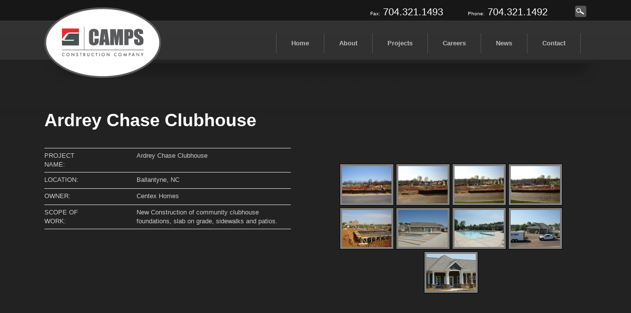

--- FILE ---
content_type: text/html; charset=UTF-8
request_url: https://campsconstruction.com/commercial/ardrey-chase/
body_size: 10001
content:
<!DOCTYPE html>

<!--[if IE 6]>

<html id="ie6" dir="ltr" lang="en-US" prefix="og: https://ogp.me/ns#">

<![endif]-->

<!--[if IE 7]>

<html id="ie7" dir="ltr" lang="en-US" prefix="og: https://ogp.me/ns#">

<![endif]-->

<!--[if IE 8]>

<html id="ie8" dir="ltr" lang="en-US" prefix="og: https://ogp.me/ns#">

<![endif]-->

<!--[if !(IE 6) | !(IE 7) | !(IE 8)  ]><!-->

<html dir="ltr" lang="en-US" prefix="og: https://ogp.me/ns#">

<!--<![endif]-->

<head>

<meta charset="UTF-8" />

<meta name="viewport" content="width=device-width" />





<link rel="profile" href="http://gmpg.org/xfn/11" />

<link rel="stylesheet" type="text/css" media="all" href="https://campsconstruction.com/wp-content/themes/canyoncontracting/style.css" />

<link rel="shortcut icon" crossOrigin="" type="image/x-icon" href="https://campsconstruction.com/wp-content/themes/canyoncontracting/favicon.ico">

<link rel="shortcut icon" href="https://campsconstruction.com/wp-content/themes/canyoncontracting/favicon.ico" />

<link rel="pingback" href="https://campsconstruction.com/xmlrpc.php" /><!--[if lt IE 9]>

<script src="https://campsconstruction.com/wp-content/themes/canyoncontracting/js/html5.js" type="text/javascript"></script>

<![endif]-->


		<!-- All in One SEO 4.6.2 - aioseo.com -->
		<title>Ardrey Chase Clubhouse | Camps Construction</title>
		<meta name="robots" content="max-image-preview:large" />
		<link rel="canonical" href="https://campsconstruction.com/commercial/ardrey-chase/" />
		<meta name="generator" content="All in One SEO (AIOSEO) 4.6.2" />
		<meta property="og:locale" content="en_US" />
		<meta property="og:site_name" content="Camps Construction | North Carolina Building Contractors" />
		<meta property="og:type" content="article" />
		<meta property="og:title" content="Ardrey Chase Clubhouse | Camps Construction" />
		<meta property="og:url" content="https://campsconstruction.com/commercial/ardrey-chase/" />
		<meta property="article:published_time" content="2014-05-30T15:31:36+00:00" />
		<meta property="article:modified_time" content="2014-11-21T13:59:50+00:00" />
		<meta name="twitter:card" content="summary_large_image" />
		<meta name="twitter:title" content="Ardrey Chase Clubhouse | Camps Construction" />
		<script type="application/ld+json" class="aioseo-schema">
			{"@context":"https:\/\/schema.org","@graph":[{"@type":"BreadcrumbList","@id":"https:\/\/campsconstruction.com\/commercial\/ardrey-chase\/#breadcrumblist","itemListElement":[{"@type":"ListItem","@id":"https:\/\/campsconstruction.com\/#listItem","position":1,"name":"Home","item":"https:\/\/campsconstruction.com\/","nextItem":"https:\/\/campsconstruction.com\/commercial\/#listItem"},{"@type":"ListItem","@id":"https:\/\/campsconstruction.com\/commercial\/#listItem","position":2,"name":"Commercial","item":"https:\/\/campsconstruction.com\/commercial\/","nextItem":"https:\/\/campsconstruction.com\/commercial\/ardrey-chase\/#listItem","previousItem":"https:\/\/campsconstruction.com\/#listItem"},{"@type":"ListItem","@id":"https:\/\/campsconstruction.com\/commercial\/ardrey-chase\/#listItem","position":3,"name":"Ardrey Chase Clubhouse","previousItem":"https:\/\/campsconstruction.com\/commercial\/#listItem"}]},{"@type":"Organization","@id":"https:\/\/campsconstruction.com\/#organization","name":"Camps Construction","url":"https:\/\/campsconstruction.com\/"},{"@type":"WebPage","@id":"https:\/\/campsconstruction.com\/commercial\/ardrey-chase\/#webpage","url":"https:\/\/campsconstruction.com\/commercial\/ardrey-chase\/","name":"Ardrey Chase Clubhouse | Camps Construction","inLanguage":"en-US","isPartOf":{"@id":"https:\/\/campsconstruction.com\/#website"},"breadcrumb":{"@id":"https:\/\/campsconstruction.com\/commercial\/ardrey-chase\/#breadcrumblist"},"datePublished":"2014-05-30T15:31:36+00:00","dateModified":"2014-11-21T13:59:50+00:00"},{"@type":"WebSite","@id":"https:\/\/campsconstruction.com\/#website","url":"https:\/\/campsconstruction.com\/","name":"Camps Construction","description":"North Carolina Building Contractors","inLanguage":"en-US","publisher":{"@id":"https:\/\/campsconstruction.com\/#organization"}}]}
		</script>
		<!-- All in One SEO -->

<link rel="alternate" type="application/rss+xml" title="Camps Construction &raquo; Feed" href="https://campsconstruction.com/feed/" />
<link rel="alternate" type="application/rss+xml" title="Camps Construction &raquo; Comments Feed" href="https://campsconstruction.com/comments/feed/" />
<script type="text/javascript">
/* <![CDATA[ */
window._wpemojiSettings = {"baseUrl":"https:\/\/s.w.org\/images\/core\/emoji\/15.0.3\/72x72\/","ext":".png","svgUrl":"https:\/\/s.w.org\/images\/core\/emoji\/15.0.3\/svg\/","svgExt":".svg","source":{"concatemoji":"https:\/\/campsconstruction.com\/wp-includes\/js\/wp-emoji-release.min.js?ver=6.5.7"}};
/*! This file is auto-generated */
!function(i,n){var o,s,e;function c(e){try{var t={supportTests:e,timestamp:(new Date).valueOf()};sessionStorage.setItem(o,JSON.stringify(t))}catch(e){}}function p(e,t,n){e.clearRect(0,0,e.canvas.width,e.canvas.height),e.fillText(t,0,0);var t=new Uint32Array(e.getImageData(0,0,e.canvas.width,e.canvas.height).data),r=(e.clearRect(0,0,e.canvas.width,e.canvas.height),e.fillText(n,0,0),new Uint32Array(e.getImageData(0,0,e.canvas.width,e.canvas.height).data));return t.every(function(e,t){return e===r[t]})}function u(e,t,n){switch(t){case"flag":return n(e,"\ud83c\udff3\ufe0f\u200d\u26a7\ufe0f","\ud83c\udff3\ufe0f\u200b\u26a7\ufe0f")?!1:!n(e,"\ud83c\uddfa\ud83c\uddf3","\ud83c\uddfa\u200b\ud83c\uddf3")&&!n(e,"\ud83c\udff4\udb40\udc67\udb40\udc62\udb40\udc65\udb40\udc6e\udb40\udc67\udb40\udc7f","\ud83c\udff4\u200b\udb40\udc67\u200b\udb40\udc62\u200b\udb40\udc65\u200b\udb40\udc6e\u200b\udb40\udc67\u200b\udb40\udc7f");case"emoji":return!n(e,"\ud83d\udc26\u200d\u2b1b","\ud83d\udc26\u200b\u2b1b")}return!1}function f(e,t,n){var r="undefined"!=typeof WorkerGlobalScope&&self instanceof WorkerGlobalScope?new OffscreenCanvas(300,150):i.createElement("canvas"),a=r.getContext("2d",{willReadFrequently:!0}),o=(a.textBaseline="top",a.font="600 32px Arial",{});return e.forEach(function(e){o[e]=t(a,e,n)}),o}function t(e){var t=i.createElement("script");t.src=e,t.defer=!0,i.head.appendChild(t)}"undefined"!=typeof Promise&&(o="wpEmojiSettingsSupports",s=["flag","emoji"],n.supports={everything:!0,everythingExceptFlag:!0},e=new Promise(function(e){i.addEventListener("DOMContentLoaded",e,{once:!0})}),new Promise(function(t){var n=function(){try{var e=JSON.parse(sessionStorage.getItem(o));if("object"==typeof e&&"number"==typeof e.timestamp&&(new Date).valueOf()<e.timestamp+604800&&"object"==typeof e.supportTests)return e.supportTests}catch(e){}return null}();if(!n){if("undefined"!=typeof Worker&&"undefined"!=typeof OffscreenCanvas&&"undefined"!=typeof URL&&URL.createObjectURL&&"undefined"!=typeof Blob)try{var e="postMessage("+f.toString()+"("+[JSON.stringify(s),u.toString(),p.toString()].join(",")+"));",r=new Blob([e],{type:"text/javascript"}),a=new Worker(URL.createObjectURL(r),{name:"wpTestEmojiSupports"});return void(a.onmessage=function(e){c(n=e.data),a.terminate(),t(n)})}catch(e){}c(n=f(s,u,p))}t(n)}).then(function(e){for(var t in e)n.supports[t]=e[t],n.supports.everything=n.supports.everything&&n.supports[t],"flag"!==t&&(n.supports.everythingExceptFlag=n.supports.everythingExceptFlag&&n.supports[t]);n.supports.everythingExceptFlag=n.supports.everythingExceptFlag&&!n.supports.flag,n.DOMReady=!1,n.readyCallback=function(){n.DOMReady=!0}}).then(function(){return e}).then(function(){var e;n.supports.everything||(n.readyCallback(),(e=n.source||{}).concatemoji?t(e.concatemoji):e.wpemoji&&e.twemoji&&(t(e.twemoji),t(e.wpemoji)))}))}((window,document),window._wpemojiSettings);
/* ]]> */
</script>
<link rel='stylesheet' id='jquery-plugins-jcarousel-skin-tango-css' href='https://campsconstruction.com/wp-content/plugins/jj-nextgen-jquery-carousel/skins/tango/skin.css?ver=6.5.7' type='text/css' media='all' />
<style id='wp-emoji-styles-inline-css' type='text/css'>

	img.wp-smiley, img.emoji {
		display: inline !important;
		border: none !important;
		box-shadow: none !important;
		height: 1em !important;
		width: 1em !important;
		margin: 0 0.07em !important;
		vertical-align: -0.1em !important;
		background: none !important;
		padding: 0 !important;
	}
</style>
<link rel='stylesheet' id='wp-block-library-css' href='https://campsconstruction.com/wp-includes/css/dist/block-library/style.min.css?ver=6.5.7' type='text/css' media='all' />
<style id='classic-theme-styles-inline-css' type='text/css'>
/*! This file is auto-generated */
.wp-block-button__link{color:#fff;background-color:#32373c;border-radius:9999px;box-shadow:none;text-decoration:none;padding:calc(.667em + 2px) calc(1.333em + 2px);font-size:1.125em}.wp-block-file__button{background:#32373c;color:#fff;text-decoration:none}
</style>
<style id='global-styles-inline-css' type='text/css'>
body{--wp--preset--color--black: #000000;--wp--preset--color--cyan-bluish-gray: #abb8c3;--wp--preset--color--white: #ffffff;--wp--preset--color--pale-pink: #f78da7;--wp--preset--color--vivid-red: #cf2e2e;--wp--preset--color--luminous-vivid-orange: #ff6900;--wp--preset--color--luminous-vivid-amber: #fcb900;--wp--preset--color--light-green-cyan: #7bdcb5;--wp--preset--color--vivid-green-cyan: #00d084;--wp--preset--color--pale-cyan-blue: #8ed1fc;--wp--preset--color--vivid-cyan-blue: #0693e3;--wp--preset--color--vivid-purple: #9b51e0;--wp--preset--gradient--vivid-cyan-blue-to-vivid-purple: linear-gradient(135deg,rgba(6,147,227,1) 0%,rgb(155,81,224) 100%);--wp--preset--gradient--light-green-cyan-to-vivid-green-cyan: linear-gradient(135deg,rgb(122,220,180) 0%,rgb(0,208,130) 100%);--wp--preset--gradient--luminous-vivid-amber-to-luminous-vivid-orange: linear-gradient(135deg,rgba(252,185,0,1) 0%,rgba(255,105,0,1) 100%);--wp--preset--gradient--luminous-vivid-orange-to-vivid-red: linear-gradient(135deg,rgba(255,105,0,1) 0%,rgb(207,46,46) 100%);--wp--preset--gradient--very-light-gray-to-cyan-bluish-gray: linear-gradient(135deg,rgb(238,238,238) 0%,rgb(169,184,195) 100%);--wp--preset--gradient--cool-to-warm-spectrum: linear-gradient(135deg,rgb(74,234,220) 0%,rgb(151,120,209) 20%,rgb(207,42,186) 40%,rgb(238,44,130) 60%,rgb(251,105,98) 80%,rgb(254,248,76) 100%);--wp--preset--gradient--blush-light-purple: linear-gradient(135deg,rgb(255,206,236) 0%,rgb(152,150,240) 100%);--wp--preset--gradient--blush-bordeaux: linear-gradient(135deg,rgb(254,205,165) 0%,rgb(254,45,45) 50%,rgb(107,0,62) 100%);--wp--preset--gradient--luminous-dusk: linear-gradient(135deg,rgb(255,203,112) 0%,rgb(199,81,192) 50%,rgb(65,88,208) 100%);--wp--preset--gradient--pale-ocean: linear-gradient(135deg,rgb(255,245,203) 0%,rgb(182,227,212) 50%,rgb(51,167,181) 100%);--wp--preset--gradient--electric-grass: linear-gradient(135deg,rgb(202,248,128) 0%,rgb(113,206,126) 100%);--wp--preset--gradient--midnight: linear-gradient(135deg,rgb(2,3,129) 0%,rgb(40,116,252) 100%);--wp--preset--font-size--small: 13px;--wp--preset--font-size--medium: 20px;--wp--preset--font-size--large: 36px;--wp--preset--font-size--x-large: 42px;--wp--preset--spacing--20: 0.44rem;--wp--preset--spacing--30: 0.67rem;--wp--preset--spacing--40: 1rem;--wp--preset--spacing--50: 1.5rem;--wp--preset--spacing--60: 2.25rem;--wp--preset--spacing--70: 3.38rem;--wp--preset--spacing--80: 5.06rem;--wp--preset--shadow--natural: 6px 6px 9px rgba(0, 0, 0, 0.2);--wp--preset--shadow--deep: 12px 12px 50px rgba(0, 0, 0, 0.4);--wp--preset--shadow--sharp: 6px 6px 0px rgba(0, 0, 0, 0.2);--wp--preset--shadow--outlined: 6px 6px 0px -3px rgba(255, 255, 255, 1), 6px 6px rgba(0, 0, 0, 1);--wp--preset--shadow--crisp: 6px 6px 0px rgba(0, 0, 0, 1);}:where(.is-layout-flex){gap: 0.5em;}:where(.is-layout-grid){gap: 0.5em;}body .is-layout-flex{display: flex;}body .is-layout-flex{flex-wrap: wrap;align-items: center;}body .is-layout-flex > *{margin: 0;}body .is-layout-grid{display: grid;}body .is-layout-grid > *{margin: 0;}:where(.wp-block-columns.is-layout-flex){gap: 2em;}:where(.wp-block-columns.is-layout-grid){gap: 2em;}:where(.wp-block-post-template.is-layout-flex){gap: 1.25em;}:where(.wp-block-post-template.is-layout-grid){gap: 1.25em;}.has-black-color{color: var(--wp--preset--color--black) !important;}.has-cyan-bluish-gray-color{color: var(--wp--preset--color--cyan-bluish-gray) !important;}.has-white-color{color: var(--wp--preset--color--white) !important;}.has-pale-pink-color{color: var(--wp--preset--color--pale-pink) !important;}.has-vivid-red-color{color: var(--wp--preset--color--vivid-red) !important;}.has-luminous-vivid-orange-color{color: var(--wp--preset--color--luminous-vivid-orange) !important;}.has-luminous-vivid-amber-color{color: var(--wp--preset--color--luminous-vivid-amber) !important;}.has-light-green-cyan-color{color: var(--wp--preset--color--light-green-cyan) !important;}.has-vivid-green-cyan-color{color: var(--wp--preset--color--vivid-green-cyan) !important;}.has-pale-cyan-blue-color{color: var(--wp--preset--color--pale-cyan-blue) !important;}.has-vivid-cyan-blue-color{color: var(--wp--preset--color--vivid-cyan-blue) !important;}.has-vivid-purple-color{color: var(--wp--preset--color--vivid-purple) !important;}.has-black-background-color{background-color: var(--wp--preset--color--black) !important;}.has-cyan-bluish-gray-background-color{background-color: var(--wp--preset--color--cyan-bluish-gray) !important;}.has-white-background-color{background-color: var(--wp--preset--color--white) !important;}.has-pale-pink-background-color{background-color: var(--wp--preset--color--pale-pink) !important;}.has-vivid-red-background-color{background-color: var(--wp--preset--color--vivid-red) !important;}.has-luminous-vivid-orange-background-color{background-color: var(--wp--preset--color--luminous-vivid-orange) !important;}.has-luminous-vivid-amber-background-color{background-color: var(--wp--preset--color--luminous-vivid-amber) !important;}.has-light-green-cyan-background-color{background-color: var(--wp--preset--color--light-green-cyan) !important;}.has-vivid-green-cyan-background-color{background-color: var(--wp--preset--color--vivid-green-cyan) !important;}.has-pale-cyan-blue-background-color{background-color: var(--wp--preset--color--pale-cyan-blue) !important;}.has-vivid-cyan-blue-background-color{background-color: var(--wp--preset--color--vivid-cyan-blue) !important;}.has-vivid-purple-background-color{background-color: var(--wp--preset--color--vivid-purple) !important;}.has-black-border-color{border-color: var(--wp--preset--color--black) !important;}.has-cyan-bluish-gray-border-color{border-color: var(--wp--preset--color--cyan-bluish-gray) !important;}.has-white-border-color{border-color: var(--wp--preset--color--white) !important;}.has-pale-pink-border-color{border-color: var(--wp--preset--color--pale-pink) !important;}.has-vivid-red-border-color{border-color: var(--wp--preset--color--vivid-red) !important;}.has-luminous-vivid-orange-border-color{border-color: var(--wp--preset--color--luminous-vivid-orange) !important;}.has-luminous-vivid-amber-border-color{border-color: var(--wp--preset--color--luminous-vivid-amber) !important;}.has-light-green-cyan-border-color{border-color: var(--wp--preset--color--light-green-cyan) !important;}.has-vivid-green-cyan-border-color{border-color: var(--wp--preset--color--vivid-green-cyan) !important;}.has-pale-cyan-blue-border-color{border-color: var(--wp--preset--color--pale-cyan-blue) !important;}.has-vivid-cyan-blue-border-color{border-color: var(--wp--preset--color--vivid-cyan-blue) !important;}.has-vivid-purple-border-color{border-color: var(--wp--preset--color--vivid-purple) !important;}.has-vivid-cyan-blue-to-vivid-purple-gradient-background{background: var(--wp--preset--gradient--vivid-cyan-blue-to-vivid-purple) !important;}.has-light-green-cyan-to-vivid-green-cyan-gradient-background{background: var(--wp--preset--gradient--light-green-cyan-to-vivid-green-cyan) !important;}.has-luminous-vivid-amber-to-luminous-vivid-orange-gradient-background{background: var(--wp--preset--gradient--luminous-vivid-amber-to-luminous-vivid-orange) !important;}.has-luminous-vivid-orange-to-vivid-red-gradient-background{background: var(--wp--preset--gradient--luminous-vivid-orange-to-vivid-red) !important;}.has-very-light-gray-to-cyan-bluish-gray-gradient-background{background: var(--wp--preset--gradient--very-light-gray-to-cyan-bluish-gray) !important;}.has-cool-to-warm-spectrum-gradient-background{background: var(--wp--preset--gradient--cool-to-warm-spectrum) !important;}.has-blush-light-purple-gradient-background{background: var(--wp--preset--gradient--blush-light-purple) !important;}.has-blush-bordeaux-gradient-background{background: var(--wp--preset--gradient--blush-bordeaux) !important;}.has-luminous-dusk-gradient-background{background: var(--wp--preset--gradient--luminous-dusk) !important;}.has-pale-ocean-gradient-background{background: var(--wp--preset--gradient--pale-ocean) !important;}.has-electric-grass-gradient-background{background: var(--wp--preset--gradient--electric-grass) !important;}.has-midnight-gradient-background{background: var(--wp--preset--gradient--midnight) !important;}.has-small-font-size{font-size: var(--wp--preset--font-size--small) !important;}.has-medium-font-size{font-size: var(--wp--preset--font-size--medium) !important;}.has-large-font-size{font-size: var(--wp--preset--font-size--large) !important;}.has-x-large-font-size{font-size: var(--wp--preset--font-size--x-large) !important;}
.wp-block-navigation a:where(:not(.wp-element-button)){color: inherit;}
:where(.wp-block-post-template.is-layout-flex){gap: 1.25em;}:where(.wp-block-post-template.is-layout-grid){gap: 1.25em;}
:where(.wp-block-columns.is-layout-flex){gap: 2em;}:where(.wp-block-columns.is-layout-grid){gap: 2em;}
.wp-block-pullquote{font-size: 1.5em;line-height: 1.6;}
</style>
<link rel='stylesheet' id='contact-form-7-css' href='https://campsconstruction.com/wp-content/plugins/contact-form-7/includes/css/styles.css?ver=5.9.4' type='text/css' media='all' />
<link rel='stylesheet' id='UserAccessManagerLoginForm-css' href='https://campsconstruction.com/wp-content/plugins/user-access-manager/assets/css/uamLoginForm.css?ver=2.2.23' type='text/css' media='screen' />
<link rel='stylesheet' id='ngg_trigger_buttons-css' href='https://campsconstruction.com/wp-content/plugins/nextgen-gallery/static/GalleryDisplay/trigger_buttons.css?ver=3.59.2' type='text/css' media='all' />
<link rel='stylesheet' id='shutter-0-css' href='https://campsconstruction.com/wp-content/plugins/nextgen-gallery/static/Lightbox/shutter/shutter.css?ver=3.59.2' type='text/css' media='all' />
<link rel='stylesheet' id='fontawesome_v4_shim_style-css' href='https://campsconstruction.com/wp-content/plugins/nextgen-gallery/static/FontAwesome/css/v4-shims.min.css?ver=6.5.7' type='text/css' media='all' />
<link rel='stylesheet' id='fontawesome-css' href='https://campsconstruction.com/wp-content/plugins/nextgen-gallery/static/FontAwesome/css/all.min.css?ver=6.5.7' type='text/css' media='all' />
<link rel='stylesheet' id='nextgen_pagination_style-css' href='https://campsconstruction.com/wp-content/plugins/nextgen-gallery/static/GalleryDisplay/pagination_style.css?ver=3.59.2' type='text/css' media='all' />
<link rel='stylesheet' id='nextgen_basic_thumbnails_style-css' href='https://campsconstruction.com/wp-content/plugins/nextgen-gallery/static/Thumbnails/nextgen_basic_thumbnails.css?ver=3.59.2' type='text/css' media='all' />
<link rel='stylesheet' id='fancybox-css' href='https://campsconstruction.com/wp-content/plugins/easy-fancybox/fancybox/1.5.4/jquery.fancybox.min.css?ver=6.5.7' type='text/css' media='screen' />
<style id='fancybox-inline-css' type='text/css'>
#fancybox-title,#fancybox-title-float-main{color:#fff}
</style>
<link rel='stylesheet' id='jquery-ui-smoothness-css' href='https://campsconstruction.com/wp-content/plugins/contact-form-7/includes/js/jquery-ui/themes/smoothness/jquery-ui.min.css?ver=1.12.1' type='text/css' media='screen' />
<link rel='stylesheet' id='Easy_FTP_Upload_css-css' href='https://campsconstruction.com/wp-content/plugins/easy-ftp-upload/Easy_FTP_Upload.css?ver=6.5.7' type='text/css' media='all' />
<script type="text/javascript" src="https://campsconstruction.com/wp-includes/js/jquery/jquery.min.js?ver=3.7.1" id="jquery-core-js"></script>
<script type="text/javascript" src="https://campsconstruction.com/wp-includes/js/jquery/jquery-migrate.min.js?ver=3.4.1" id="jquery-migrate-js"></script>
<script type="text/javascript" src="https://campsconstruction.com/wp-content/plugins/jj-nextgen-jquery-carousel/script/jquery.jcarousel.min.js?ver=6.5.7" id="jquery-jcarousel-js"></script>
<script type="text/javascript" src="https://campsconstruction.com/wp-content/plugins/jj-nextgen-jquery-carousel/script/jquery.jj_ngg_shuffle.js?ver=6.5.7" id="jquery-shuffle-js"></script>
<script type="text/javascript" id="photocrati_ajax-js-extra">
/* <![CDATA[ */
var photocrati_ajax = {"url":"https:\/\/campsconstruction.com\/index.php?photocrati_ajax=1","rest_url":"https:\/\/campsconstruction.com\/wp-json\/","wp_home_url":"https:\/\/campsconstruction.com","wp_site_url":"https:\/\/campsconstruction.com","wp_root_url":"https:\/\/campsconstruction.com","wp_plugins_url":"https:\/\/campsconstruction.com\/wp-content\/plugins","wp_content_url":"https:\/\/campsconstruction.com\/wp-content","wp_includes_url":"https:\/\/campsconstruction.com\/wp-includes\/","ngg_param_slug":"nggallery"};
/* ]]> */
</script>
<script type="text/javascript" src="https://campsconstruction.com/wp-content/plugins/nextgen-gallery/static/Legacy/ajax.min.js?ver=3.59.2" id="photocrati_ajax-js"></script>
<script type="text/javascript" src="https://campsconstruction.com/wp-content/plugins/nextgen-gallery/static/FontAwesome/js/v4-shims.min.js?ver=5.3.1" id="fontawesome_v4_shim-js"></script>
<script type="text/javascript" defer crossorigin="anonymous" data-auto-replace-svg="false" data-keep-original-source="false" data-search-pseudo-elements src="https://campsconstruction.com/wp-content/plugins/nextgen-gallery/static/FontAwesome/js/all.min.js?ver=5.3.1" id="fontawesome-js"></script>
<script type="text/javascript" src="https://campsconstruction.com/wp-content/plugins/nextgen-gallery/static/Thumbnails/nextgen_basic_thumbnails.js?ver=3.59.2" id="nextgen_basic_thumbnails_script-js"></script>
<script type="text/javascript" src="https://campsconstruction.com/wp-content/plugins/easy-ftp-upload/Easy_FTP_Upload.js?ver=6.5.7" id="easy_ftp_upload_js-js"></script>
<link rel="https://api.w.org/" href="https://campsconstruction.com/wp-json/" /><link rel="alternate" type="application/json" href="https://campsconstruction.com/wp-json/wp/v2/pages/3609" /><link rel="EditURI" type="application/rsd+xml" title="RSD" href="https://campsconstruction.com/xmlrpc.php?rsd" />
<meta name="generator" content="WordPress 6.5.7" />
<link rel='shortlink' href='https://campsconstruction.com/?p=3609' />
<link rel="alternate" type="application/json+oembed" href="https://campsconstruction.com/wp-json/oembed/1.0/embed?url=https%3A%2F%2Fcampsconstruction.com%2Fcommercial%2Fardrey-chase%2F" />
<link rel="alternate" type="text/xml+oembed" href="https://campsconstruction.com/wp-json/oembed/1.0/embed?url=https%3A%2F%2Fcampsconstruction.com%2Fcommercial%2Fardrey-chase%2F&#038;format=xml" />
<script src="https://campsconstruction.com/wp-content/themes/canyoncontracting/js/greyScale.js"></script><script type="text/javascript" src="https://campsconstruction.com/wp-content/themes/canyoncontracting/jquery.jcarousel.min.js"></script><script type="text/javascript">jQuery(document).ready(function() {		jQuery('#mycarousel').jcarousel();});</script><script>jQuery(function() {		jQuery('.greyScale').hide().fadeIn(1000);	});	jQuery(window).load(function () {		jQuery('.greyScale').greyScale({			fadeTime: 500,			reverse: false		});	});</script>

<link href="https://campsconstruction.com/wp-content/themes/canyoncontracting/style.css" rel="stylesheet" type="text/css" />

</head>



<body class="page-template-default page page-id-3609 page-child parent-pageid-206 singular two-column right-sidebar">

<div id="page" class="hfeed">

	<header id="branding" role="banner">						

			<hgroup>

				<div class="contact_social_area social_iconholder">

                	<ul class="social_icons">                    	

                        <!--<li><a target="_blank" href="#" onClick="window.open('http://www.youtube.com/user/canyoncontracting')"><span class="social_icon youtube"></span></a></li>

                        <li><a target="_blank" href="https://www.facebook.com/pages/Canyon-Contracting/160861100601526"><span class="social_icon facebook"></span></a></li>

                        <li><a target="_blank" href="https://twitter.com/#!/CanyonContract"><span class="social_icon twitter"></span></a></li>

                        <li><a target="_blank" href="https://plus.google.com/118043339133914469019" title=

"Google+" rel="publisher"><span class="social_icon gplus" title=

"Google+"></span></a></li>-->

                        <li class="search"><a href="#"><span class="social_icon search"></span></a>

                        	<div class="only-search">	<form method="get" id="searchform" action="https://campsconstruction.com/">
		<label for="s" class="assistive-text">Search</label>
		<input type="text" class="field" name="s" id="s" placeholder="Search" />
		<input type="submit" class="submit" name="submit" id="searchsubmit" value="Search" />
	</form>
</div>

                        </li>                        

                    </ul>

                    <span style="font-size:10px; padding-right:0; margin-right: 0">Fax:</span> <span>704.321.1493</span><span style="font-size:10px; padding-right:0; margin-right: 0;">Phone:</span> <span>704.321.1492</span>                    

                </div>

            	<a href="http://campsconstruction.com"><img src="https://campsconstruction.com/wp-content/themes/canyoncontracting/images/logo.png" class="logo" alt="Site Logo" /></a>

                <div class="menu-mainmenu-container"><ul id="menu-mainmenu" class="menu"><li id="menu-item-20" class="menu-item menu-item-type-post_type menu-item-object-page menu-item-home menu-item-20"><a href="https://campsconstruction.com/">Home</a></li>
<li id="menu-item-25" class="menu-item menu-item-type-post_type menu-item-object-page menu-item-25"><a href="https://campsconstruction.com/our-company/">About</a></li>
<li id="menu-item-27" class="menu-item menu-item-type-post_type menu-item-object-page menu-item-27"><a href="https://campsconstruction.com/projects/">Projects</a></li>
<li id="menu-item-22" class="menu-item menu-item-type-post_type menu-item-object-page menu-item-22"><a href="https://campsconstruction.com/careers/">Careers</a></li>
<li id="menu-item-3788" class="menu-item menu-item-type-taxonomy menu-item-object-category menu-item-3788"><a href="https://campsconstruction.com/category/news/">News</a></li>
<li id="menu-item-24" class="menu-item menu-item-type-post_type menu-item-object-page menu-item-24"><a href="https://campsconstruction.com/contact/">Contact</a></li>
</ul></div>
			</hgroup>          	

			 			



                <div id="banner">



					


                	
                    <img src="https://campsconstruction.com/wp-content/themes/canyoncontracting/images/shadow_xlarge.png" />

                    <!-- sets longer shadow image for project pages without top header graphic (uses parent id's for commercial, schools, etc) -->

                    

					


                </div>



            


	</header><!-- #branding -->



	<div id="main">


		<div id="primary">
			<div id="content" role="main">	
						
				
					
<article id="post-3609" class="post-3609 page type-page status-publish hentry">
	<header class="entry-header">
		<h1 class="entry-title">Ardrey Chase Clubhouse</h1>
	</header><!-- .entry-header -->

	<div class="entry-content">
		<div id="contentleft">
<table border="0" width="777" cellspacing="0" cellpadding="0">
<colgroup>
<col width="113" />
<col width="50" />
<col width="66" />
<col width="116" />
<col width="35" />
<col width="65" />
<col width="40" />
<col span="2" width="64" />
<col width="74" />
<col width="90" /> </colgroup>
<tbody>
<tr>
<td colspan="2" width="163" height="20">PROJECT NAME:</td>
<td width="66"></td>
<td colspan="8" width="216">Ardrey Chase Clubhouse</td>
</tr>
<tr>
<td colspan="2" height="20">LOCATION:</td>
<td></td>
<td colspan="8">Ballantyne, NC</td>
</tr>
<tr>
<td colspan="2" height="20">OWNER:</td>
<td></td>
<td colspan="8">Centex Homes</td>
</tr>
<tr>
<td colspan="2" height="20">SCOPE OF WORK:</td>
<td></td>
<td colspan="8">New Construction of community clubhouse foundations, slab on grade, sidewalks and patios.</td>
</tr>
</tbody>
</table>
</div>
<div id="contentright"><!-- default-view.php -->
<div
	class="ngg-galleryoverview default-view 
	 ngg-ajax-pagination-none	"
	id="ngg-gallery-aec6cdb7d9a96b6d90497a801b77244e-1">

		<!-- Thumbnails -->
				<div id="ngg-image-0" class="ngg-gallery-thumbnail-box 
											" 
			>
						<div class="ngg-gallery-thumbnail">
			<a href="https://campsconstruction.com/wp-content/gallery/ardrey-chase-clubhouse/DSC06981.JPG"
				title=" "
				data-src="https://campsconstruction.com/wp-content/gallery/ardrey-chase-clubhouse/DSC06981.JPG"
				data-thumbnail="https://campsconstruction.com/wp-content/gallery/ardrey-chase-clubhouse/thumbs/thumbs_DSC06981.JPG"
				data-image-id="437"
				data-title="DSC06981"
				data-description=" "
				data-image-slug="dsc06981"
				class="shutterset_aec6cdb7d9a96b6d90497a801b77244e">
				<img
					title="DSC06981"
					alt="DSC06981"
					src="https://campsconstruction.com/wp-content/gallery/ardrey-chase-clubhouse/thumbs/thumbs_DSC06981.JPG"
					width="100"
					height="75"
					style="max-width:100%;"
				/>
			</a>
		</div>
							</div> 
			
				<div id="ngg-image-1" class="ngg-gallery-thumbnail-box 
											" 
			>
						<div class="ngg-gallery-thumbnail">
			<a href="https://campsconstruction.com/wp-content/gallery/ardrey-chase-clubhouse/DSC07075.JPG"
				title=" "
				data-src="https://campsconstruction.com/wp-content/gallery/ardrey-chase-clubhouse/DSC07075.JPG"
				data-thumbnail="https://campsconstruction.com/wp-content/gallery/ardrey-chase-clubhouse/thumbs/thumbs_DSC07075.JPG"
				data-image-id="438"
				data-title="DSC07075"
				data-description=" "
				data-image-slug="dsc07075"
				class="shutterset_aec6cdb7d9a96b6d90497a801b77244e">
				<img
					title="DSC07075"
					alt="DSC07075"
					src="https://campsconstruction.com/wp-content/gallery/ardrey-chase-clubhouse/thumbs/thumbs_DSC07075.JPG"
					width="100"
					height="75"
					style="max-width:100%;"
				/>
			</a>
		</div>
							</div> 
			
				<div id="ngg-image-2" class="ngg-gallery-thumbnail-box 
											" 
			>
						<div class="ngg-gallery-thumbnail">
			<a href="https://campsconstruction.com/wp-content/gallery/ardrey-chase-clubhouse/DSC07076.JPG"
				title=" "
				data-src="https://campsconstruction.com/wp-content/gallery/ardrey-chase-clubhouse/DSC07076.JPG"
				data-thumbnail="https://campsconstruction.com/wp-content/gallery/ardrey-chase-clubhouse/thumbs/thumbs_DSC07076.JPG"
				data-image-id="439"
				data-title="DSC07076"
				data-description=" "
				data-image-slug="dsc07076"
				class="shutterset_aec6cdb7d9a96b6d90497a801b77244e">
				<img
					title="DSC07076"
					alt="DSC07076"
					src="https://campsconstruction.com/wp-content/gallery/ardrey-chase-clubhouse/thumbs/thumbs_DSC07076.JPG"
					width="100"
					height="75"
					style="max-width:100%;"
				/>
			</a>
		</div>
							</div> 
			
				<div id="ngg-image-3" class="ngg-gallery-thumbnail-box 
											" 
			>
						<div class="ngg-gallery-thumbnail">
			<a href="https://campsconstruction.com/wp-content/gallery/ardrey-chase-clubhouse/DSC07078.JPG"
				title=" "
				data-src="https://campsconstruction.com/wp-content/gallery/ardrey-chase-clubhouse/DSC07078.JPG"
				data-thumbnail="https://campsconstruction.com/wp-content/gallery/ardrey-chase-clubhouse/thumbs/thumbs_DSC07078.JPG"
				data-image-id="440"
				data-title="DSC07078"
				data-description=" "
				data-image-slug="dsc07078"
				class="shutterset_aec6cdb7d9a96b6d90497a801b77244e">
				<img
					title="DSC07078"
					alt="DSC07078"
					src="https://campsconstruction.com/wp-content/gallery/ardrey-chase-clubhouse/thumbs/thumbs_DSC07078.JPG"
					width="100"
					height="75"
					style="max-width:100%;"
				/>
			</a>
		</div>
							</div> 
			
				<div id="ngg-image-4" class="ngg-gallery-thumbnail-box 
											" 
			>
						<div class="ngg-gallery-thumbnail">
			<a href="https://campsconstruction.com/wp-content/gallery/ardrey-chase-clubhouse/DSC07082.JPG"
				title=" "
				data-src="https://campsconstruction.com/wp-content/gallery/ardrey-chase-clubhouse/DSC07082.JPG"
				data-thumbnail="https://campsconstruction.com/wp-content/gallery/ardrey-chase-clubhouse/thumbs/thumbs_DSC07082.JPG"
				data-image-id="441"
				data-title="DSC07082"
				data-description=" "
				data-image-slug="dsc07082"
				class="shutterset_aec6cdb7d9a96b6d90497a801b77244e">
				<img
					title="DSC07082"
					alt="DSC07082"
					src="https://campsconstruction.com/wp-content/gallery/ardrey-chase-clubhouse/thumbs/thumbs_DSC07082.JPG"
					width="100"
					height="75"
					style="max-width:100%;"
				/>
			</a>
		</div>
							</div> 
			
				<div id="ngg-image-5" class="ngg-gallery-thumbnail-box 
											" 
			>
						<div class="ngg-gallery-thumbnail">
			<a href="https://campsconstruction.com/wp-content/gallery/ardrey-chase-clubhouse/DSC00213.JPG"
				title=" "
				data-src="https://campsconstruction.com/wp-content/gallery/ardrey-chase-clubhouse/DSC00213.JPG"
				data-thumbnail="https://campsconstruction.com/wp-content/gallery/ardrey-chase-clubhouse/thumbs/thumbs_DSC00213.JPG"
				data-image-id="435"
				data-title="SONY DSC"
				data-description=" "
				data-image-slug="dsc00213"
				class="shutterset_aec6cdb7d9a96b6d90497a801b77244e">
				<img
					title="SONY DSC"
					alt="SONY DSC"
					src="https://campsconstruction.com/wp-content/gallery/ardrey-chase-clubhouse/thumbs/thumbs_DSC00213.JPG"
					width="100"
					height="75"
					style="max-width:100%;"
				/>
			</a>
		</div>
							</div> 
			
				<div id="ngg-image-6" class="ngg-gallery-thumbnail-box 
											" 
			>
						<div class="ngg-gallery-thumbnail">
			<a href="https://campsconstruction.com/wp-content/gallery/ardrey-chase-clubhouse/DSC00841.JPG"
				title=" "
				data-src="https://campsconstruction.com/wp-content/gallery/ardrey-chase-clubhouse/DSC00841.JPG"
				data-thumbnail="https://campsconstruction.com/wp-content/gallery/ardrey-chase-clubhouse/thumbs/thumbs_DSC00841.JPG"
				data-image-id="436"
				data-title="SONY DSC"
				data-description=" "
				data-image-slug="dsc00841"
				class="shutterset_aec6cdb7d9a96b6d90497a801b77244e">
				<img
					title="SONY DSC"
					alt="SONY DSC"
					src="https://campsconstruction.com/wp-content/gallery/ardrey-chase-clubhouse/thumbs/thumbs_DSC00841.JPG"
					width="100"
					height="75"
					style="max-width:100%;"
				/>
			</a>
		</div>
							</div> 
			
				<div id="ngg-image-7" class="ngg-gallery-thumbnail-box 
											" 
			>
						<div class="ngg-gallery-thumbnail">
			<a href="https://campsconstruction.com/wp-content/gallery/ardrey-chase-clubhouse/DSC00199.JPG"
				title=" "
				data-src="https://campsconstruction.com/wp-content/gallery/ardrey-chase-clubhouse/DSC00199.JPG"
				data-thumbnail="https://campsconstruction.com/wp-content/gallery/ardrey-chase-clubhouse/thumbs/thumbs_DSC00199.JPG"
				data-image-id="434"
				data-title="SONY DSC"
				data-description=" "
				data-image-slug="dsc00199"
				class="shutterset_aec6cdb7d9a96b6d90497a801b77244e">
				<img
					title="SONY DSC"
					alt="SONY DSC"
					src="https://campsconstruction.com/wp-content/gallery/ardrey-chase-clubhouse/thumbs/thumbs_DSC00199.JPG"
					width="100"
					height="75"
					style="max-width:100%;"
				/>
			</a>
		</div>
							</div> 
			
				<div id="ngg-image-8" class="ngg-gallery-thumbnail-box 
											" 
			>
						<div class="ngg-gallery-thumbnail">
			<a href="https://campsconstruction.com/wp-content/gallery/ardrey-chase-clubhouse/close-up-of-front.JPG"
				title=" "
				data-src="https://campsconstruction.com/wp-content/gallery/ardrey-chase-clubhouse/close-up-of-front.JPG"
				data-thumbnail="https://campsconstruction.com/wp-content/gallery/ardrey-chase-clubhouse/thumbs/thumbs_close-up-of-front.JPG"
				data-image-id="433"
				data-title="SONY DSC"
				data-description=" "
				data-image-slug="close-up-of-front"
				class="shutterset_aec6cdb7d9a96b6d90497a801b77244e">
				<img
					title="SONY DSC"
					alt="SONY DSC"
					src="https://campsconstruction.com/wp-content/gallery/ardrey-chase-clubhouse/thumbs/thumbs_close-up-of-front.JPG"
					width="100"
					height="75"
					style="max-width:100%;"
				/>
			</a>
		</div>
							</div> 
			
	
	<br style="clear: both" />

		<div class="slideshowlink">
		<a href='https://campsconstruction.com/commercial/ardrey-chase/nggallery/slideshow'>[Show as slideshow]</a>
		
	</div>
	
		<!-- Pagination -->
		<div class='ngg-clear'></div>	</div>
</div>
			</div><!-- .entry-content -->
	<footer class="entry-meta">
			</footer><!-- .entry-meta -->
</article><!-- #post-3609 -->

						<div id="comments">
	
	
	
	
</div><!-- #comments -->

				
			</div><!-- #content -->
		</div><!-- #primary -->

		<div class="clear"></div>
	</div><!-- #main -->
</div><!-- #page -->

		
		
	</footer><!-- #colophon -->
</div>
<div id="copyright">
    <div class="copyinner">
	

	
        <div class="copy1stcol">© 2021 Camps Construction | 520 E. Charles Street | Matthews, NC 28105</div>
        <div class="copy2ndcol social_iconholder">Website by: <a href="http://pdrwebsolutions.com">PDR Web Solutions - Baltimore Website Design</a><!-- <a class="youtube1" href="#">youtube</a><a href="https://www.facebook.com/pages/Canyon-Contracting/160861100601526"><span class="social_icon facebook1"></span></a><a href="https://twitter.com/#!/CanyonContract"><span class="social_icon twitter1"></span></a><a href="#"><span class="social_icon search1"></span></a> --></div>
        <div class="clear"></div>
    </div>
</div>

<script type="text/javascript" src="https://campsconstruction.com/wp-includes/js/comment-reply.min.js?ver=6.5.7" id="comment-reply-js" async="async" data-wp-strategy="async"></script>
<script type="text/javascript" src="https://campsconstruction.com/wp-content/plugins/contact-form-7/includes/swv/js/index.js?ver=5.9.4" id="swv-js"></script>
<script type="text/javascript" id="contact-form-7-js-extra">
/* <![CDATA[ */
var wpcf7 = {"api":{"root":"https:\/\/campsconstruction.com\/wp-json\/","namespace":"contact-form-7\/v1"}};
/* ]]> */
</script>
<script type="text/javascript" src="https://campsconstruction.com/wp-content/plugins/contact-form-7/includes/js/index.js?ver=5.9.4" id="contact-form-7-js"></script>
<script type="text/javascript" id="ngg_common-js-extra">
/* <![CDATA[ */

var galleries = {};
galleries.gallery_aec6cdb7d9a96b6d90497a801b77244e = {"ID":"aec6cdb7d9a96b6d90497a801b77244e","album_ids":[],"container_ids":["45"],"display":"","display_settings":{"display_view":"default-view.php","images_per_page":"20","number_of_columns":0,"thumbnail_width":100,"thumbnail_height":75,"show_all_in_lightbox":0,"ajax_pagination":0,"use_imagebrowser_effect":0,"template":"","display_no_images_error":1,"disable_pagination":0,"show_slideshow_link":1,"slideshow_link_text":"[Show as slideshow]","override_thumbnail_settings":0,"thumbnail_quality":"100","thumbnail_crop":1,"thumbnail_watermark":0,"ngg_triggers_display":"never","use_lightbox_effect":true,"piclens_link_text":"[Show PicLens]","show_piclens_link":0},"display_type":"photocrati-nextgen_basic_thumbnails","effect_code":null,"entity_ids":[],"excluded_container_ids":[],"exclusions":[],"gallery_ids":null,"id":"aec6cdb7d9a96b6d90497a801b77244e","ids":null,"image_ids":[],"images_list_count":null,"inner_content":null,"is_album_gallery":null,"maximum_entity_count":500,"order_by":"sortorder","order_direction":"ASC","returns":"included","skip_excluding_globally_excluded_images":null,"slug":null,"sortorder":[],"source":"galleries","src":"","tag_ids":[],"tagcloud":false,"transient_id":null,"__defaults_set":null};
galleries.gallery_aec6cdb7d9a96b6d90497a801b77244e.wordpress_page_root = "https:\/\/campsconstruction.com\/commercial\/ardrey-chase\/";
var nextgen_lightbox_settings = {"static_path":"https:\/\/campsconstruction.com\/wp-content\/plugins\/nextgen-gallery\/static\/Lightbox\/{placeholder}","context":"nextgen_images"};
/* ]]> */
</script>
<script type="text/javascript" src="https://campsconstruction.com/wp-content/plugins/nextgen-gallery/static/GalleryDisplay/common.js?ver=3.59.2" id="ngg_common-js"></script>
<script type="text/javascript" id="ngg_common-js-after">
/* <![CDATA[ */
            var nggLastTimeoutVal = 1000;

            var nggRetryFailedImage = function(img) {
                setTimeout(function(){
                    img.src = img.src;
                }, nggLastTimeoutVal);

                nggLastTimeoutVal += 500;
            }
/* ]]> */
</script>
<script type="text/javascript" id="ngg_lightbox_context-js-extra">
/* <![CDATA[ */

var nextgen_shutter_i18n = {"msgLoading":"L O A D I N G","msgClose":"Click to Close"};
/* ]]> */
</script>
<script type="text/javascript" src="https://campsconstruction.com/wp-content/plugins/nextgen-gallery/static/Lightbox/lightbox_context.js?ver=3.59.2" id="ngg_lightbox_context-js"></script>
<script type="text/javascript" src="https://campsconstruction.com/wp-content/plugins/nextgen-gallery/static/Lightbox/shutter/shutter.js?ver=3.59.2" id="shutter-0-js"></script>
<script type="text/javascript" src="https://campsconstruction.com/wp-content/plugins/nextgen-gallery/static/Lightbox/shutter/nextgen_shutter.js?ver=3.59.2" id="shutter-1-js"></script>
<script type="text/javascript" src="https://campsconstruction.com/wp-content/plugins/easy-fancybox/fancybox/1.5.4/jquery.fancybox.min.js?ver=6.5.7" id="jquery-fancybox-js"></script>
<script type="text/javascript" id="jquery-fancybox-js-after">
/* <![CDATA[ */
var fb_timeout, fb_opts={'autoScale':true,'showCloseButton':true,'margin':20,'centerOnScroll':true,'enableEscapeButton':true,'overlayShow':true,'hideOnOverlayClick':true,'minViewportWidth':320,'minVpHeight':320 };
if(typeof easy_fancybox_handler==='undefined'){
var easy_fancybox_handler=function(){
jQuery([".nolightbox","a.wp-block-file__button","a.pin-it-button","a[href*='pinterest.com\/pin\/create']","a[href*='facebook.com\/share']","a[href*='twitter.com\/share']"].join(',')).addClass('nofancybox');
jQuery('a.fancybox-close').on('click',function(e){e.preventDefault();jQuery.fancybox.close()});
/* SWF */
jQuery('a[href*=".swf" i],area[href*=".swf" i]').not('.nofancybox,li.nofancybox>a').addClass('fancybox-swf');
jQuery('a.fancybox-swf,area.fancybox-swf,.fancybox-swf>a').each(function(){jQuery(this).fancybox(jQuery.extend(true,{},fb_opts,{'type':'swf','width':680,'height':495,'padding':0,'titleShow':false,'titlePosition':'float','titleFromAlt':true,'swf':{'wmode':'opaque','allowfullscreen':true}}))});
/* YouTube */
jQuery('a[href*="youtu.be/" i],area[href*="youtu.be/" i],a[href*="youtube.com/" i],area[href*="youtube.com/" i]').filter(function(){return this.href.match(/\/(?:youtu\.be|watch\?|embed\/)/);}).not('.nofancybox,li.nofancybox>a').addClass('fancybox-youtube');
jQuery('a.fancybox-youtube,area.fancybox-youtube,.fancybox-youtube>a').each(function(){jQuery(this).fancybox(jQuery.extend(true,{},fb_opts,{'type':'iframe','width':640,'height':390,'padding':0,'keepRatio':1,'aspectRatio':1,'titleShow':false,'titlePosition':'float','titleFromAlt':true,'onStart':function(a,i,o){var splitOn=a[i].href.indexOf("?");var urlParms=(splitOn>-1)?a[i].href.substring(splitOn):"";o.allowfullscreen=(urlParms.indexOf("fs=0")>-1)?false:true;o.href=a[i].href.replace(/https?:\/\/(?:www\.)?youtu(?:\.be\/([^\?]+)\??|be\.com\/watch\?(.*(?=v=))v=([^&]+))(.*)/gi,"https://www.youtube.com/embed/$1$3?$2$4&autoplay=1");}}))});
/* Vimeo */
jQuery('a[href*="vimeo.com/" i],area[href*="vimeo.com/" i]').filter(function(){return this.href.match(/\/(?:[0-9]+|video\/)/);}).not('.nofancybox,li.nofancybox>a').addClass('fancybox-vimeo');
jQuery('a.fancybox-vimeo,area.fancybox-vimeo,.fancybox-vimeo>a').each(function(){jQuery(this).fancybox(jQuery.extend(true,{},fb_opts,{'type':'iframe','width':640,'height':360,'padding':0,'keepRatio':1,'aspectRatio':1,'titleShow':false,'titlePosition':'float','titleFromAlt':true,'onStart':function(a,i,o){var splitOn=a[i].href.indexOf("?");var urlParms=(splitOn>-1)?a[i].href.substring(splitOn):"";o.allowfullscreen=(urlParms.indexOf("fullscreen=0")>-1)?false:true;o.href=a[i].href.replace(/https?:\/\/(?:www\.)?vimeo\.com\/([0-9]+)\??(.*)/gi,"https://player.vimeo.com/video/$1?$2&autoplay=1");}}))});
/* Dailymotion */
jQuery('a[href*="dailymotion.com/" i],area[href*="dailymotion.com/" i]').filter(function(){return this.href.match(/\/video\//);}).not('.nofancybox,li.nofancybox>a').addClass('fancybox-dailymotion');
jQuery('a.fancybox-dailymotion,area.fancybox-dailymotion,.fancybox-dailymotion>a').each(function(){jQuery(this).fancybox(jQuery.extend(true,{},fb_opts,{'type':'iframe','width':560,'height':315,'padding':0,'keepRatio':1,'aspectRatio':1,'titleShow':false,'titlePosition':'float','titleFromAlt':true,'onStart':function(a,i,o){var splitOn=a[i].href.indexOf("?");var urlParms=(splitOn>-1)?a[i].href.substring(splitOn):"";o.allowfullscreen=(urlParms.indexOf("fullscreen=0")>-1)?false:true;o.href=a[i].href.replace(/^https?:\/\/(?:www\.)?dailymotion.com\/video\/([^\?]+)(.*)/gi,"https://www.dailymotion.com/embed/video/$1?$2&autoplay=1");}}))});
/* iFrame */
jQuery('a.fancybox-iframe,area.fancybox-iframe,.fancybox-iframe>a').each(function(){jQuery(this).fancybox(jQuery.extend(true,{},fb_opts,{'type':'iframe','width':'70%','height':'90%','padding':0,'titleShow':false,'titlePosition':'float','titleFromAlt':true,'allowfullscreen':false}))});
};};
jQuery(easy_fancybox_handler);jQuery(document).on('post-load',easy_fancybox_handler);
/* ]]> */
</script>
<script type="text/javascript" src="https://campsconstruction.com/wp-content/plugins/easy-fancybox/vendor/jquery.mousewheel.min.js?ver=3.1.13" id="jquery-mousewheel-js"></script>
<script type="text/javascript" src="https://campsconstruction.com/wp-includes/js/jquery/ui/core.min.js?ver=1.13.2" id="jquery-ui-core-js"></script>
<script type="text/javascript" src="https://campsconstruction.com/wp-includes/js/jquery/ui/datepicker.min.js?ver=1.13.2" id="jquery-ui-datepicker-js"></script>
<script type="text/javascript" id="jquery-ui-datepicker-js-after">
/* <![CDATA[ */
jQuery(function(jQuery){jQuery.datepicker.setDefaults({"closeText":"Close","currentText":"Today","monthNames":["January","February","March","April","May","June","July","August","September","October","November","December"],"monthNamesShort":["Jan","Feb","Mar","Apr","May","Jun","Jul","Aug","Sep","Oct","Nov","Dec"],"nextText":"Next","prevText":"Previous","dayNames":["Sunday","Monday","Tuesday","Wednesday","Thursday","Friday","Saturday"],"dayNamesShort":["Sun","Mon","Tue","Wed","Thu","Fri","Sat"],"dayNamesMin":["S","M","T","W","T","F","S"],"dateFormat":"MM d, yy","firstDay":1,"isRTL":false});});
/* ]]> */
</script>
<script type="text/javascript" src="https://campsconstruction.com/wp-content/plugins/contact-form-7/includes/js/html5-fallback.js?ver=5.9.4" id="contact-form-7-html5-fallback-js"></script>

<script type="text/javascript">
jQuery(document).ready(function() {
	jQuery('form.wpcf7-form').on('submit', function(e) { 
		e.stopPropagation(); 
		return false; 
	});
});
</script>
</body>
</html>

--- FILE ---
content_type: text/css
request_url: https://campsconstruction.com/wp-content/themes/canyoncontracting/style.css
body_size: 13781
content:
/*



Theme Name:Canyon Contracting



Author:PDR Web Solutions Team



*/







/* =Reset default browser CSS. Based on work by Eric Meyer:http://meyerweb.com/eric/tools/css/reset/index.html



-------------------------------------------------------------- */







html, body, div, span, applet, object, iframe, h1, h2, h3, h4, h5, h6, p, blockquote, pre, a, abbr, acronym, address, big, cite, code, del, dfn, em, font, ins, kbd, q, s, samp, small, strike, strong, sub, sup, tt, var, dl, dt, dd, ol, ul, li, fieldset, form, label, legend, table, caption, tbody, tfoot, thead, tr, th, td { border:0; font-family:inherit; font-size:100%; font-style:inherit; font-weight:inherit; margin:0; outline:0; padding:0; vertical-align:baseline; }



:focus { /* remember to define focus styles! */



	outline:0; }



body { background:url("images/body_bg2.jpg") repeat-x scroll 0 0 #222222 !important; line-height:1; font-size: 16px; }



ol, ul { list-style:none; font-size:15px; }



table { /* tables still need 'cellspacing="0"' in the markup */



	border-collapse:separate; border-spacing:0; }



caption, th, td { font-weight:normal; text-align:left; }



blockquote:before, blockquote:after, q:before, q:after { content:""; }



blockquote, q { quotes:"" ""; }



a img { border:0; }



article, aside, details, figcaption, figure, footer, header, hgroup, menu, nav, section { display:block; }



/* =Structure



----------------------------------------------- */



/*span.date {position:absolute; margin:0 0 0 500px; }



.wppm-projects-widget-list-active li { border-bottom:1px dashed gray; margin:10px 0; padding:10px 0; }



#project-details { display:none; font-size:16px; width:100%; }



.wppm-projects-widget-list-active li { margin:10px 0; }



#project-title-header { font-size:16px!important; font-weight:bold; margin:40px 0; }



td { border-top:1px dotted gray; margin:10px 0; padding:10px 0; }



#project-details-header { display:none; }



#project-attachments-wrapper { display:none; }



*/







ul.list li { border-bottom:1px dotted white; font-size:14px; height:190px; line-height:20px; list-style:none outside none; margin:0 0 16px; padding:0; }



ul.list li  big { font-size:25px; }



ul.list { margin:0; }



body { }



#page { margin:0 auto; width:1100px; position:relative; z-index:10; }



.ngg-gallery-thumbnail img { background-color:gray!important; border:1px solid black!important; display:block; margin:4px 0 4px 5px; padding:4px; position:relative; }



#branding hgroup { margin:0 auto; height:110px; position:relative; z-index:100; }



#access div { margin:0 auto; }



#primary { float:left; margin:0 -26.4% 0 0; width:100%; }



#content { margin:0 34% 0 auto; width:auto; }



#secondary { float:right; margin-right:auto; width:18.8%; }



/* Singular */



.singular #primary { margin:0; }



.singular #content, .left-sidebar.singular #content { margin:0 auto; position:relative; width:auto; }



.singular .entry-header, .singular .entry-content, .singular footer.entry-meta, .singular #comments-title { margin:0 auto; width:auto; }



/* Attachments */



.singular .image-attachment .entry-content { margin:0 auto; width:auto; }



.singular .image-attachment .entry-description { margin:0 auto; width:auto; }



/* Showcase */



.page-template-showcase-php #primary, .left-sidebar.page-template-showcase-php #primary { margin:0; }



.page-template-showcase-php #content, .left-sidebar.page-template-showcase-php #content { margin:0 auto; width:auto; }



.page-template-showcase-php section.recent-posts { float:right; margin:0 0 0 31%; width:69%; }



.page-template-showcase-php #main .widget-area { float:left; margin:0 -22.15% 0 0; width:22.15%; }



/* error404 */



.error404 #primary { float:none; margin:0; }



.error404 #primary #content { margin:0 auto; width:auto; }



/* Alignment */



.alignleft { display:inline; float:left; margin-right:1.625em; }



.alignright { display:inline; float:right; margin-left:1.625em; }



.aligncenter { clear:both; display:block; margin-left:auto; margin-right:auto; }



/* Right Content */



.left-sidebar #primary { float:right; margin:0 0 0 -26.4%; width:100%; }



.left-sidebar #content { margin:0 auto 0 34%; width:auto; }



.left-sidebar #secondary { float:left; margin-left:auto; margin-right:0; width:18.8%; }



/* One column */



.one-column #page { max-width:690px; }



.one-column #content { margin:0 auto; width:auto; }



.one-column #nav-below { border-bottom:1px solid #ddd; margin-bottom:1.625em; }



.one-column #secondary { float:none; margin:0 auto; width:auto; }



/* Simplify the showcase template */



.one-column .page-template-showcase-php section.recent-posts { float:none; margin:0; width:100%; }



.one-column .page-template-showcase-php #main .widget-area { float:none; margin:0; width:auto; }



.one-column .page-template-showcase-php .other-recent-posts { border-bottom:1px solid #ddd; }



/* Simplify the showcase template when small feature */



.one-column section.featured-post .attachment-small-feature { border:none; display:block; height:auto; max-width:60%; position:static; }



.one-column article.feature-image.small { margin:0 0 1.625em; padding:0; }



.one-column article.feature-image.small .entry-title { font-size:20px; line-height:1.3em; }



.one-column article.feature-image.small .entry-summary { height:150px; overflow:hidden; padding:0; text-overflow:ellipsis; }



.one-column article.feature-image.small .entry-summary a { left:-9%; }



/* Remove the margin on singular articles */



.one-column.singular .entry-header, .one-column.singular .entry-content, .one-column.singular footer.entry-meta, .one-column.singular #comments-title { width:100%; }



/* Simplify the pullquotes and pull styles */



.one-column.singular blockquote.pull { margin:0 0 1.625em; }



.one-column.singular .pull.alignleft { margin:0 1.625em 0 0; }



.one-column.singular .pull.alignright { margin:0 0 0 1.625em; }



.one-column.singular .entry-meta .edit-link a { position:absolute; left:0; top:40px; }



.one-column.singular #author-info { margin:2.2em -8.8% 0; padding:20px 8.8%; }



/* Make sure we have room for our comment avatars */



.one-column .commentlist > li.comment { margin-left:102px; width:auto; }



/* Make sure the logo and search form don't collide */



.one-column #branding #searchform { right:40px; top:4em; }



/* Talking avatars take up too much room at this size */



.one-column .commentlist > li.comment { margin-left:0; }



.one-column .commentlist > li.comment .comment-meta, .one-column .commentlist > li.comment .comment-content { margin-right:85px; }



.one-column .commentlist .avatar { background:transparent; display:block; padding:0; top:1.625em; left:auto; right:1.625em; }



.one-column .commentlist .children .avatar { background:none; padding:0; position:absolute; top:2.2em; left:2.2em; }



.one-column #respond { width:auto; }



/* =Global



----------------------------------------------- */







body { color:#cccccc; font:13px "Helvetica Neue", Helvetica, Arial, sans-serif; font-weight:300; line-height:18px; margin:0; padding:0; }



body.page , body.search { background:url(images/body_page_bg.jpg) repeat-x 0 0 #222222; background-position:0 0 !important; }body.page-id-169 , body.page-id-208 , body.page-id-162 , body.page-id-673 , body.page-id-169  { background:url(images/body_bg2.jpg) repeat-x 0 0 #222222!important; background-position:0 0 !important; }



body.home { background:url(images/body_bg.jpg) repeat-x 0 0 #222222; }body.single-projects { background:url(images/body_page_bg.jpg) repeat-x 0 0 #222222; background-position:0 0 !important; }



#project-details tr:nth-child(2n) { background:none !important; }ul.wppm-projects-widget-list-active { list-style:none; margin:0; }



#project-details ul { list-style:none; }



#page { }



.clear { clear:both; }



/* Headings */



h1,h2,h3,h4,h5,h6 { clear:both; }



hr { background-color:#ccc; border:0; height:1px; margin-bottom:1.625em; }



/* Text elements */



p { margin-bottom:1.625em; font-size: 16px; line-height:1.3em; }



table td p {

	font-size: 12px;

}



ul, ol { margin:0 0 1.625em 2.5em; }



ul { list-style:square; }



ol { list-style-type:decimal; }



ol ol { list-style:upper-alpha; }



ol ol ol { list-style:lower-roman; }



ol ol ol ol { list-style:lower-alpha; }



ul ul, ol ol, ul ol, ol ul { margin-bottom:0; }



dl { margin:0 1.625em; }



dt { font-weight:bold; }



dd { margin-bottom:1.625em; }



strong { font-weight:bold; color:#fff; }



cite, em, i { font-style:italic; }



blockquote { font-family:Georgia, "Bitstream Charter", serif; font-style:italic; font-weight:normal; margin:0 3em; }



blockquote em, blockquote i, blockquote cite { font-style:normal; }



blockquote cite { color:#aaaaaa; font:12px "Helvetica Neue", Helvetica, Arial, sans-serif; font-weight:300; letter-spacing:0.05em; text-transform:uppercase; }



pre { background:#f4f4f4; font:13px "Courier 10 Pitch", Courier, monospace; line-height:1.5; margin-bottom:1.625em; overflow:auto; padding:0.75em 1.625em; }



code, kbd { font:13px Monaco, Consolas, "Andale Mono", "DejaVu Sans Mono", monospace; }



abbr, acronym, dfn { border-bottom:1px dotted #aaaaaa; cursor:help; }



address { display:block; margin:0 0 1.625em; }



ins { background:#fff9c0; text-decoration:none; }



sup, sub { font-size:10px; height:0; line-height:1; position:relative; vertical-align:baseline; }



sup { bottom:1ex; }



sub { top:.5ex; }



/* Forms */



input[type=text], input[type=password], textarea { background:#fafafa; -moz-box-shadow:inset 0 1px 1px rgba(0,0,0,0.1); -webkit-box-shadow:inset 0 1px 1px rgba(0,0,0,0.1); box-shadow:inset 0 1px 1px rgba(0,0,0,0.1); border:1px solid #ddd; color:#111; }



input[type=text]:focus, textarea:focus { color:#373737; }



textarea { padding-left:3px; width:98%; }



input[type=text], input[type=password] { padding:3px; }



input[type=submit] { color:#111111; }



input#s { background:url(images/search.png) no-repeat 5px 6px; -moz-border-radius:2px; border-radius:2px; font-size:14px; height:22px; line-height:1.2em; padding:4px 10px 4px 28px; }



input#searchsubmit { display:none; }



#wp-submit{ padding:3px; }



/* Links */



a { color:#e5c306; text-decoration:none; }



a:focus, a:active, a:hover { text-decoration:underline; }



/* Assistive text */



.assistive-text { position:absolute !important; clip:rect(1px 1px 1px 1px); /* IE6, IE7 */



	clip:rect(1px, 1px, 1px, 1px); }



#access a.assistive-text:active, #access a.assistive-text:focus { background:#eee; border-bottom:1px solid #ddd; color:#1982d1; clip:auto !important; font-size:12px; position:absolute; text-decoration:underline; top:0; left:auto; }



/* Login 



---------------------------------------------- */







.canyon-login{ margin-bottom:17px; }



/* =Project Template



----------------------------------------------- */







body.page-template-project-page-php #secondary { float:left; width:320px; margin-top:15px; margin-right:20px; }



body.page-template-project-page-php #primary { float:right; margin:0 0 0 -340px; width:600px; }



body.page-template-project-page-php #content { margin:0; width:600px; }



ul#menu-projectmenu { margin:0; padding:0; list-style:none; border-bottom:1px solid #555555; }



ul#menu-projectmenu li { clear:both; margin:0; width:100%; }



ul#menu-projectmenu li a { color:#999999; display:block; font-size:12px; text-decoration:none; padding:4px 20px 4px 10px; border-top:1px solid #555555; background:url(images/arrow_right.png) no-repeat scroll right center transparent; }



ul#menu-projectmenu li:hover a { color:#ffffff; background:url(images/arrow_right.png) no-repeat right center #181818; }



/* =Header



----------------------------------------------- */







#branding { position:relative; z-index:9999; min-height:220px; }



.slideshowlink { display:none!important; }



.contact_social_area { width:auto; height:48px; line-height:48px; display:block; font-size:20px; font-weight:normal; color:#ffffff; text-align:right; }



.social_iconholder span { padding-right:10px; margin-right:40px; }



.social_iconholder span.social_icon { display:block; vertical-align:middle; width:24px; height:24px; padding:0; margin:0 0 0 5px; background-image:url(images/social_media_icon.png); background-repeat:no-repeat; }



.social_iconholder span.youtube { margin:0; width:23px; height:24px; background:url(images/youtube.png) no-repeat -1px -2px; }



.social_iconholder span.youtube:hover { background:url(images/youtubeh.png) no-repeat -1px -2px; }



.social_iconholder span.facebook { background-position:0 0; }



.social_iconholder span.twitter { background-position:-24px 0; }



.social_iconholder span.search { background-position:-48px 0; }



.social_iconholder span.gplus { background-position:-72px 0; }



.social_iconholder span.facebook:hover { background-position:0 -24px; }



.social_iconholder span.twitter:hover { background-position:-24px -24px; }



.social_iconholder span.search:hover { background-position:-48px -24px; }



.social_iconholder span.gplus:hover { background-position:-72px -24px; }



.social_iconholder span.facebook1{ background-position:0 0; position:absolute; margin-left:-83px; }



.social_iconholder span.twitter1 { background-position:-24px 0; margin-right:30px; position:absolute; margin-left:-54px; }



.social_iconholder span.search1 { background-position:-48px 0; position:absolute; margin:0 0 0 -25px; }



.social_iconholder span.facebook1:hover { background-position:0 -24px; }



.social_iconholder span.twitter1:hover { background-position:-24px -24px; }



.social_iconholder span.search1:hover { background-position:-48px -24px; }



ul.social_icons { list-style:none; padding:0; margin:0; float:right; }



ul.social_icons li { float:left; margin-top:11px; }



ul.social_icons li a { display:block; }



ul.social_icons li.search { position:relative; }



ul.social_icons li.search .only-search { display:none; position:absolute; top:100%; right:0; }



ul.social_icons li.search:hover .only-search { display:block; }



ul.social_icons li.search .only-search #searchform {position:relative !important; }



#branding img.logo { position:absolute; left:0; top:15px; z-index:100; }



/* =Menu



-------------------------------------------------------------- */



#branding .menu-mainmenu-container { margin:20px 0 0 470px; }



#branding .menu-mainmenu-container ul { margin:0; padding:0; list-style:none; }



#branding .menu-mainmenu-container ul > li:first-child { border-left:1px solid #545454; }



#branding .menu-mainmenu-container ul > li { float:left; border-right:1px solid #545454; }



#branding .menu-mainmenu-container ul > li a { display:block; padding:0 30px; height:40px; line-height:40px; color:#bbbbbb; text-decoration:none; font-size:13px; font-weight:bold; }



#branding .menu-mainmenu-container ul > li a:hover, #branding .menu-mainmenu-container ul > li.current-page-item > a, #branding .menu-mainmenu-container ul > li.current_page_item > a, #branding .menu-mainmenu-container ul > li.current_page_item > a:hover, #branding .menu-mainmenu-container ul > li.current-page-item > a:hover, #branding .menu-mainmenu-container ul > li.current-page-ancestor > a, #branding .menu-mainmenu-container ul > li.current-page-ancestor > a:hover, #branding .menu-mainmenu-container ul > li.current-menu-item > a, #branding .menu-mainmenu-container ul > li.current-menu-item > a:hover, #branding .menu-mainmenu-container ul > li.current-menu-ancestor > a, #branding .menu-mainmenu-container ul > li.current-menu-ancestor > a:hover { text-decoration:none; color:#ffffff; }



/* Banner */



#banner { z-index:0; margin-top:18px; }



.lof-main-outer, .lof-slidecontent .preload, ul.lof-main-wapper li img, body.page #banner img { -moz-border-radius:5px; -webkit-border-radius:5px; -o-border-radius:5px; -khtml-border-radius:5px;border-radius:5px; }



/* Search Form */



#branding #searchform { position:absolute; top:3.8em; right:auto; text-align:right; }



#branding #searchform div { margin:0; }



#branding #s { float:right; -webkit-transition-duration:400ms; -webkit-transition-property:width, background; -webkit-transition-timing-function:ease; -moz-transition-duration:400ms; -moz-transition-property:width, background; -moz-transition-timing-function:ease; -o-transition-duration:400ms; -o-transition-property:width, background; -o-transition-timing-function:ease; width:72px; }



#branding #s:focus { background-color:#f9f9f9; width:196px; }



#branding #searchsubmit { display:none; }



#branding .only-search #searchform { top:5px; z-index:1; }



#branding .only-search #s { background-color:#aaaaaa; border-color:#000; color:#222; }



/*#branding .only-search #s, #branding .only-search #s:focus { width:85%; }



*/



#branding .only-search #s:focus { background-color:#bbb; }



#branding .with-image #searchform { top:auto; bottom:-27px; max-width:195px; }



#branding .only-search + #access div { padding-right:205px; }



/* =Content



----------------------------------------------- */







#main { clear:both; padding:0 0 1.625em; }



.page-title { color:#aaaaaa; font-size:10px; font-weight:500; letter-spacing:0.1em; line-height:2.6em; margin:0 0 2.6em; text-transform:uppercase; }



.page-title a { font-size:12px; font-weight:bold; letter-spacing:0; text-transform:none; }



.entry_hometitle { border-top:2px solid #333333; height:20px; padding:0 20px; margin:30px 0 15px; text-align:center; }



.entry_hometitle h2 { background:#560000; color:#ffffff; display:inline-block; *display:inline; padding:0 20px; margin:0 auto; position:relative; top:-20px; font-size:14px; height:35px; font-weight:bold; line-height:35px; -moz-border-radius:5px; -webkit-border-radius:5px; -o-border-radius:5px; -khtml-border-radius:5px;border-radius:5px; }



.entry_hometitle h2 span { *display:inline-block; }



/* Home = Category List */



.category_homefeatured { }



ul.category_list_featured { margin:0; padding:0; list-style:none; width:100%; }



ul.category_list_featured li { float:left; width:27.3%; padding:0 3%; margin:0 0 20px; }



div.clf_li { position:relative; }



ul.category_list_featured li img, ul.category_list_featured li .gsCanvas { max-width:100%; -moz-border-radius:5px; -webkit-border-radius:5px; -o-border-radius:5px; -khtml-border-radius:5px;border-radius:5px; }



ul.category_list_featured li a { color:#cccccc; font-weight:bold; text-decoration:none; }



ul.category_list_featured li:hover a, ul.category_list_featured li a:hover { color:#ffffff; }



/* Home = Featured Videos */



.featured_video_container { margin:0 0 30px; padding-left: 116px; }



.fvideo_list { float:left; margin:0 auto; display:block; opacity:0.8; filter:alpha(opacity=80); width:21%; padding:0 2%; }



.fvideo_list:hover {opacity:1; filter:alpha(opacity=100); }



.fvideo_list a { display:block; }



.video_thumbnail { margin-left:15px; display:block; width:225px; height:150px; position:relative; cursor:pointer; -moz-border-radius:5px; -webkit-border-radius:5px; -o-border-radius:5px; -khtml-border-radius:5px;border-radius:5px; }



.video_thumbnail img.video_icon { position:absolute; left:50%; top:50%; margin:-28px 0 0 -28px; border:0; cursor:pointer; }



/* Home = Bottom Tagline */



.needtoknow_more_tagline { display:block; margin:0 auto 0 auto; font-size:16px; font-style:italic; padding:25px 50px 0; width:664px; height:68px; line-height:20px; color:#ffffff; font-family:Georgia, "Times New Roman", Times, serif; background:url(images/hometagline_bg.png) no-repeat center 0; }



.needtoknow_more_tagline .contact_button { float:right; vertical-align:middle; }



.hentry, .no-results { border-bottom:1px solid #ddd; margin:0 0 1.625em; padding:0 0 1.625em; position:relative; }



.hentry:last-child, .no-results { border-bottom:none; }



.blog .sticky .entry-header .entry-meta { clip:rect(1px 1px 1px 1px); /* IE6, IE7 */



	clip:rect(1px, 1px, 1px, 1px); position:absolute !important; }



.entry-title, .entry-header .entry-meta { padding-right:76px; }



.entry-title { clear:both; color:#222; font-size:26px; font-weight:bold; line-height:1.5em; padding-bottom:.3em; padding-top:0; }



.entry-title, .entry-title a { color:#ffffff; text-decoration:none; }



.entry-title a:hover, .entry-title a:focus, .entry-title a:active { color:#1982d1; }



.entry-meta { color:#aaaaaa; clear:both; font-size:12px; line-height:18px; }



.entry-meta a { font-weight:bold; }



.single-author .entry-meta .by-author { display:none; }



.entry-content, .entry-summary { padding:1.625em 0 0; }



.entry-content h1, .entry-content h2, .comment-content h1, .comment-content h2 { color:#000; font-weight:bold; margin:0 0 .8125em; }



.entry-content h2{ color:#fff; font-size:16px; }



.entry-content h3, .comment-content h3 { font-size:13px;  color: #FFF; font-weight: bold; margin-bottom: 10px; }



.entry-content table, .comment-content table { border-bottom:1px solid #ddd; margin:0 0 1.625em; width:100%; }



.entry-content th, .comment-content th { color:#aaaaaa; font-size:10px; font-weight:500; letter-spacing:0.1em; line-height:2.6em; text-transform:uppercase; }



.entry-content td, .comment-content td { border-top:1px solid #ddd; padding:6px 10px 6px 0; }



.entry-content #s { width:75%; }



.comment-content ul, .comment-content ol { margin-bottom:1.625em; }



.comment-content ul ul, .comment-content ol ol, .comment-content ul ol, .comment-content ol ul { margin-bottom:0; }



dl.gallery-item { margin:0; }



.page-link { clear:both; display:block; margin:0 0 1.625em; }



.page-link a { background:#eee; color:#373737; margin:0; padding:2px 3px; text-decoration:none; }



.page-link a:hover { background:#888; color:#fff; font-weight:bold; }



.page-link span { margin-right:6px; }



.entry-meta .edit-link a, .commentlist .edit-link a { background:#eee; -moz-border-radius:3px; border-radius:3px; color:#222222; float:right; font-size:12px; line-height:1.5em; font-weight:300; text-decoration:none; padding:0 8px; }



.entry-meta .edit-link a:hover, .commentlist .edit-link a:hover { background:#888; color:#fff; }



.entry-content .edit-link { clear:both; display:block; }



/* Images */



.entry-content img, .comment-content img, .widget img { max-width:97.5%; /* Fluid images for posts, comments, and widgets */



}



img[class*="align"], img[class*="wp-image-"], img[class*="attachment-"] { height:auto; /* Make sure images with WordPress-added height and width attributes are scaled correctly */



}



img.size-full, img.size-large { max-width:97.5%; width:auto; /* Prevent stretching of full-size and large-size images with height and width attributes in IE8 */



	height:auto; /* Make sure images with WordPress-added height and width attributes are scaled correctly */



}



.entry-content img.wp-smiley { border:none; margin-bottom:0; margin-top:0; padding:0; }



img.alignleft, img.alignright, img.aligncenter { margin-bottom:1.625em; }



p img, .wp-caption { margin-top:0.4em; }



.wp-caption { background:#eee; margin-bottom:1.625em; max-width:96%; padding:9px; }



.wp-caption img { display:block; margin:0 auto; max-width:98%; }



.wp-caption .wp-caption-text, .gallery-caption { color:#aaaaaa; font-family:Georgia, serif; font-size:12px; }



.wp-caption .wp-caption-text { margin-bottom:0.6em; padding:10px 0 5px 40px; position:relative; }



.wp-caption .wp-caption-text:before { color:#aaaaaa; content:'\2014'; font-size:14px; font-style:normal; font-weight:bold; margin-right:5px; position:absolute; left:10px; top:7px; }



#content .gallery { margin:0 auto 1.625em; }



#content .gallery a img { border:none; }



img#wpstats { display:block; margin:0 auto 1.625em; }



#content .gallery-columns-4 .gallery-item { width:23%; padding-right:2%; }



#content .gallery-columns-4 .gallery-item img { width:100%; height:auto; }



/* Image borders */



img[class*="align"], img[class*="wp-image-"], #content .gallery .gallery-icon img { /* Add fancy borders to all WordPress-added images but not things like badges and icons and the like */



	border:1px solid #ddd; padding:6px; }



.wp-caption img { border-color:#eee; }



a:focus img[class*="align"], a:hover img[class*="align"], a:active img[class*="align"], a:focus img[class*="wp-image-"], a:hover img[class*="wp-image-"], a:active img[class*="wp-image-"], #content .gallery .gallery-icon a:focus img, #content .gallery .gallery-icon a:hover img, #content .gallery .gallery-icon a:active img { /* Add some useful style to those fancy borders for linked images ... */



	background:#eee; border-color:#bbb; }



.wp-caption a:focus img, .wp-caption a:active img, .wp-caption a:hover img { /* ... including captioned images! */



	background:#fff; border-color:#ddd; }



/* Make sure embeds and iframes fit their containers */



embed, iframe, object { max-width:100%; }



/* Password Protected Posts */



.post-password-required .entry-header .comments-link { margin:1.625em 0 0; }



.post-password-required input[type=password] { margin:0.8125em 0; }



.post-password-required input[type=password]:focus { background:#f7f7f7; }



/* Author Info */



#author-info { font-size:12px; overflow:hidden; }



.singular #author-info { background:#f9f9f9; border-top:1px solid #ddd; border-bottom:1px solid #ddd; margin:2.2em -35.6% 0 -35.4%; padding:20px 35.4%; }



.archive #author-info { border-bottom:1px solid #ddd; margin:0 0 2.2em; padding:0 0 2.2em; }



#author-avatar { float:left; margin-right:-78px; }



#author-avatar img { background:#fff; -moz-border-radius:3px; border-radius:3px; -webkit-box-shadow:0 1px 2px #bbb; -moz-box-shadow:0 1px 2px #bbb; box-shadow:0 1px 2px #bbb; padding:3px; }



#author-description { float:left; margin-left:108px; }



#author-description h2 { color:#000; font-size:15px; font-weight:bold; margin:5px 0 10px; }



/* Comments link */



.entry-header .comments-link a { background:#eee url(images/comment-bubble.png) no-repeat; color:#aaaaaa; display:none; font-size:13px; font-weight:normal; line-height:35px; overflow:hidden; padding:0 0 0; position:absolute; top:1.5em; right:0; text-align:center; text-decoration:none; width:43px; height:36px; }



.entry-header .comments-link a:hover, .entry-header .comments-link a:focus, .entry-header .comments-link a:active { background-color:#1982d1; color:#fff; color:rgba(255,255,255,0.8); }



.entry-header .comments-link .leave-reply { visibility:hidden; }



/*



Post Formats Headings



To hide the headings, display:none the ".entry-header .entry-format" selector, and remove the padding rules below.



*/



.entry-header .entry-format { color:#aaaaaa; font-size:10px; font-weight:500; letter-spacing:0.1em; line-height:2.6em; position:absolute; text-transform:uppercase; top:-5px; }



.entry-header hgroup .entry-title { padding-top:15px; }



article.format-aside .entry-content, article.format-link .entry-content, article.format-status .entry-content { padding:20px 0 0; }



article.format-status .entry-content { min-height:65px; }



.recent-posts .entry-header .entry-format { display:none; }



.recent-posts .entry-header hgroup .entry-title { padding-top:0; }



/* Singular content styles for Posts and Pages */



.singular .hentry { border-bottom:none; padding:4.875em 0 0; position:relative; }



.singular.page .hentry { padding:0 0 3.5em; }



.singular .entry-title { color:#ffffff; font-size:36px; font-weight:bold; line-height:48px; }



.singular .entry-title, .singular .entry-header .entry-meta { padding-right:0; }



.singular .entry-header .entry-meta { position:absolute; top:0; left:0; }



blockquote.pull { font-size:21px; font-weight:bold; line-height:1.6125em; margin:0 0 1.625em; text-align:center; }



.singular blockquote.pull { margin:0 -22.25% 1.625em; }



.pull.alignleft { margin:0 1.625em 0 0; text-align:right; width:33%; }



.singular .pull.alignleft { margin:0 1.625em 0 -22.25%; }



.pull.alignright { margin:0 0 0 1.625em; text-align:left; width:33%; }



.singular .pull.alignright { margin:0 -22.25% 0 1.625em; }



.singular blockquote.pull.alignleft, .singular blockquote.pull.alignright { width:33%; }



/*.singular .entry-meta .edit-link a { bottom:auto; left:50px; position:absolute; right:auto; top:80px; }



*/











/* =Aside



----------------------------------------------- */







.format-aside .entry-title, .format-aside .entry-header .comments-link { display:none; }



.singular .format-aside .entry-title { display:block; }



.format-aside .entry-content { padding:0; }



.singular .format-aside .entry-content { padding:1.625em 0 0; }



/* =Link



----------------------------------------------- */







.format-link .entry-title, .format-link .entry-header .comments-link { display:none; }



.singular .format-link .entry-title { display:block; }



.format-link .entry-content { padding:0; }



.singular .format-link .entry-content { padding:1.625em 0 0; }



/* =Gallery



----------------------------------------------- */







.format-gallery .gallery-thumb { float:left; display:block; margin:.375em 1.625em 0 0; }



/* =Status



----------------------------------------------- */







.format-status .entry-title, .format-status .entry-header .comments-link { display:none; }



.singular .format-status .entry-title { display:block; }



.format-status .entry-content { padding:0; }



.singular .format-status .entry-content { padding:1.625em 0 0; }



.format-status img.avatar { -moz-border-radius:3px; border-radius:3px; -webkit-box-shadow:0 1px 2px #ccc; -moz-box-shadow:0 1px 2px #ccc; box-shadow:0 1px 2px #ccc; float:left; margin:4px 10px 2px 0; padding:0; }



/* =Quote



----------------------------------------------- */







.format-quote blockquote { color:#555; font-size:17px; margin:0; }



/* =Image



----------------------------------------------- */







.indexed.format-image .entry-header { min-height:61px; /* Prevent the comment icon from colliding with the image when there is no title */



}



.indexed.format-image .entry-content { padding-top:0.5em; }



.indexed.format-image p, .indexed.format-image p img { margin-bottom:0; }



.indexed.format-image footer.entry-meta { background:#ddd; margin-top:-7px; padding:20px 30px; overflow:hidden; }



.indexed.format-image div.entry-meta { display:inline-block; float:left; width:35%; }



.indexed.format-image div.entry-meta + div.entry-meta { float:none; width:65%; }



.indexed.format-image .entry-meta span.cat-links, .indexed.format-image .entry-meta span.tag-links, .indexed.format-image .entry-meta span.comments-link { display:block; }



.indexed.format-image footer.entry-meta a { color:#444; }



.indexed.format-image footer.entry-meta a:hover { color:#fff; }



#content .indexed.format-image img { border:none; max-width:100%; padding:0; }



.indexed.format-image .wp-caption { background:#111; margin-bottom:0; max-width:96%; padding:11px; }



.indexed.format-image .wp-caption .wp-caption-text { color:#ddd; }



.indexed.format-image .wp-caption .wp-caption-text:before { color:#444; }



.indexed.format-image a:hover img { opacity:0.8; }



/* =error404



----------------------------------------------- */







.error404 #main #searchform { background:#f9f9f9; border:1px solid #ddd; border-width:1px 0; margin:0 -8.9% 1.625em; overflow:hidden; padding:1.625em 8.9%; }



.error404 #main #s { width:95%; }



.error404 #main .widget { clear:none; float:left; margin-right:3.7%; width:30.85%; }



.error404 #main .widget_archive { margin-right:0; }



.error404 #main .widget_tag_cloud { float:none; margin-right:0; width:100%; }



.error404 .widgettitle { font-size:10px; letter-spacing:0.1em; line-height:2.6em; text-transform:uppercase; }



/* =Showcase



----------------------------------------------- */







h1.showcase-heading { color:#aaaaaa; font-size:10px; font-weight:500; letter-spacing:0.1em; line-height:2.6em; text-transform:uppercase; }



/* Intro */



article.intro { background:#f9f9f9; border-bottom:none; margin:-1.855em -8.9% 1.625em; padding:0 8.9%; }



article.intro .entry-title { display:none; }



article.intro .entry-content { color:#111; font-size:16px; padding:1.625em 0 0.625em; }



article.intro .edit-link a { background:#aaa; -moz-border-radius:3px; border-radius:3px; color:#fff; font-size:12px; padding:0 8px; position:absolute; top:30px; right:20px; text-decoration:none; }



article.intro .edit-link a:hover, article.intro .edit-link a:focus, article.intro .edit-link a:active { background:#777; }



/* Featured post */



section.featured-post { float:left; margin:-1.625em -8.9% 1.625em; padding:1.625em 8.9% 0; position:relative; width:100%; }



section.featured-post .hentry { border:none; color:#aaaaaa; margin:0; }



section.featured-post .entry-meta { clip:rect(1px 1px 1px 1px); /* IE6, IE7 */



	clip:rect(1px, 1px, 1px, 1px); position:absolute !important; }



/* Small featured post */



section.featured-post .attachment-small-feature { float:right; height:auto; margin:0 -8.9% 1.625em 0; max-width:59%; position:relative; right:-15px; }



section.featured-post.small { padding-top:0; }



section.featured-post .attachment-small-feature:hover, section.featured-post .attachment-small-feature:focus, section.featured-post .attachment-small-feature:active { opacity:.8; }



article.feature-image.small { float:left; margin:0 0 1.625em; width:45%; }



article.feature-image.small .entry-title { line-height:1.2em; }



article.feature-image.small .entry-summary { color:#555; font-size:13px; }



article.feature-image.small .entry-summary p a { background:#222; color:#eee; display:block; left:-23.8%; padding:9px 26px 9px 85px; position:relative; text-decoration:none; top:20px; width:180px; z-index:1; }



article.feature-image.small .entry-summary p a:hover { background:#1982d1; color:#eee; color:rgba(255,255,255,0.8); }



/* Large featured post */



section.feature-image.large { border:none; max-height:288px; padding:0; width:100%; }



section.feature-image.large .showcase-heading { display:none; }



section.feature-image.large .hentry { border-bottom:none; left:9%; margin:1.625em 9% 0 0; position:absolute; top:0; }



article.feature-image.large .entry-title a { background:#222; background:rgba(0,0,0,0.8); -moz-border-radius:3px; border-radius:3px; color:#fff; display:inline-block; font-weight:300; padding:.2em 20px; }



section.feature-image.large:hover .entry-title a, section.feature-image.large .entry-title:hover a { background:#eee; background:rgba(255,255,255,0.8); color:#222; }



article.feature-image.large .entry-summary { display:none; }



section.feature-image.large img { display:block; height:auto; max-width:117.9%; padding:0 0 6px; }



/* Featured Slider */



.featured-posts { border-bottom:1px solid #ddd; display:block; height:328px; margin:1.625em -8.9% 20px; max-width:100%; padding:0; position:relative; overflow:hidden; }



.featured-posts .showcase-heading { padding-left:8.9%; }



.featured-posts section.featured-post { background:#fff; height:288px; left:0; margin:0; position:absolute; top:30px; width:auto; }



.featured-posts section.featured-post.large { max-width:100%; overflow:hidden; }



.featured-posts section.featured-post { -webkit-transition-duration:200ms; -webkit-transition-property:opacity, visibility; -webkit-transition-timing-function:ease; -moz-transition-duration:200ms; -moz-transition-property:opacity, visibility; -moz-transition-timing-function:ease; }



.featured-posts section.featured-post { opacity:0; visibility:hidden; }



.featured-posts #featured-post-1 { opacity:1; visibility:visible; }



.featured-post .feature-text:after, .featured-post .feature-image.small:after { content:' '; background:-moz-linear-gradient(top, rgba(255,255,255,0) 0%, rgba(255,255,255,1) 100%); /* FF3.6+ */



	background:-webkit-gradient(linear, left top, left bottom, color-stop(0%,rgba(255,255,255,0)), color-stop(100%,rgba(255,255,255,1))); /* Chrome,Safari4+ */



	background:-webkit-linear-gradient(top, rgba(255,255,255,0) 0%,rgba(255,255,255,1) 100%); /* Chrome10+,Safari5.1+ */



	background:-o-linear-gradient(top, rgba(255,255,255,0) 0%,rgba(255,255,255,1) 100%); /* Opera11.10+ */



	background:-ms-linear-gradient(top, rgba(255,255,255,0) 0%,rgba(255,255,255,1) 100%); /* IE10+ */



	filter:progid:DXImageTransform.Microsoft.gradient( startColorstr='#00ffffff', endColorstr='#ffffff',GradientType=0 ); /* IE6-9 */



	background:linear-gradient(top, rgba(255,255,255,0) 0%,rgba(255,255,255,1) 100%); /* W3C */



	width:100%; height:45px; position:absolute; top:230px; }



.featured-post .feature-image.small:after { top:253px; }



#content .feature-slider { top:5px; right:8.9%; overflow:visible; position:absolute; }



.feature-slider ul { list-style-type:none; margin:0; }



.feature-slider li { float:left; margin:0 6px; }



.feature-slider a { background:#3c3c3c; background:rgba(60,60,60,0.9); -moz-border-radius:12px; border-radius:12px; -webkit-box-shadow:inset 1px 1px 5px rgba(0,0,0,0.5), inset 0 0 2px rgba(255,255,255,0.5); -moz-box-shadow:inset 1px 1px 5px rgba(0,0,0,0.5), inset 0 0 2px rgba(255,255,255,0.5); box-shadow:inset 1px 1px 5px rgba(0,0,0,0.5), inset 0 0 2px rgba(255,255,255,0.5); display:block; width:14px; height:14px; }



.feature-slider a.active { background:#1982d1; -webkit-box-shadow:inset 1px 1px 5px rgba(0,0,0,0.4), inset 0 0 2px rgba(255,255,255,0.8); -moz-box-shadow:inset 1px 1px 5px rgba(0,0,0,0.4), inset 0 0 2px rgba(255,255,255,0.8); box-shadow:inset 1px 1px 5px rgba(0,0,0,0.4), inset 0 0 2px rgba(255,255,255,0.8); cursor:default; opacity:0.5; }



/* Recent Posts */



section.recent-posts { padding:0 0 1.625em; }



section.recent-posts .hentry { border:none; margin:0; }



section.recent-posts .other-recent-posts { border-bottom:1px solid #ddd; list-style:none; margin:0; }



section.recent-posts .other-recent-posts li { padding:0.3125em 0; position:relative; }



section.recent-posts .other-recent-posts .entry-title { border-top:1px solid #ddd; font-size:17px; }



section.recent-posts .other-recent-posts a[rel="bookmark"] { color:#373737; float:left; max-width:84%; }



section.recent-posts .other-recent-posts a[rel="bookmark"]:after { content:'-'; color:transparent; font-size:11px; }



section.recent-posts .other-recent-posts a[rel="bookmark"]:hover { }



section.recent-posts .other-recent-posts .comments-link a, section.recent-posts .other-recent-posts .comments-link > span { border-bottom:2px solid #999; bottom:-2px; color:#444; display:block; font-size:10px; font-weight:500; line-height:2.76333em; padding:0.3125em 0 0.3125em 1em; position:absolute; right:0; text-align:right; text-transform:uppercase; z-index:1; }



section.recent-posts .other-recent-posts .comments-link > span { border-color:#bbb; color:#888; }



section.recent-posts .other-recent-posts .comments-link a:hover { color:#1982d1; border-color:#1982d1; }



section.recent-posts .other-recent-posts li:after { clear:both; content:'.'; display:block; height:0; visibility:hidden; }



/* =Attachments



----------------------------------------------- */







/*.image-attachment div.attachment { background:#f9f9f9; border:1px solid #ddd; border-width:1px 0; margin:0 -8.9% 1.625em; overflow:hidden; padding:1.625em 1.625em 0; text-align:center; }



*/



.image-attachment div.attachment img { display:block; height:auto; margin:0 auto 1.625em; max-width:100%; }



.image-attachment div.attachment a img { border-color:#f9f9f9; }



.image-attachment div.attachment a:focus img, .image-attachment div.attachment a:hover img, .image-attachment div.attachment a:active img { border-color:#ddd; background:#fff; }



.image-attachment .entry-caption p { font-size:10px; letter-spacing:0.1em; line-height:2.6em; margin:0 0 2.6em; text-transform:uppercase; }



/* =Navigation



-------------------------------------------------------------- */







#content nav { clear:both; overflow:hidden; padding:0 0 1.625em; }



#content nav a { font-size:12px; font-weight:bold; line-height:2.2em; }



#nav-above { padding:0 0 1.625em; }



#nav-above { display:none; }



.paged #nav-above { display:block; }



.nav-previous { float:left; width:50%; }



.nav-next { float:right; text-align:right; width:50%; }



#content nav .meta-nav { font-weight:normal; }



/* Singular navigation */



#nav-single { float:right; position:relative; top:-0.3em; text-align:right; z-index:1; }



#nav-single .nav-previous, #nav-single .nav-next { float:none; width:auto; }



#nav-single .nav-next { padding-left:.5em; }



/* =Widgets



----------------------------------------------- */







.widget-area { font-size:12px; }



.widget { clear:both; margin:0 0 2.2em; }



.widget-title { color:#aaaaaa; font-size:10px; font-weight:500; letter-spacing:0.1em; line-height:2.6em; text-transform:uppercase; }



.widget ul { font-size:15px; margin:0; }



.widget ul ul { margin-left:1.5em; }



.widget ul li { color:#777; font-size:13px; }



.widget a { font-weight:bold; text-decoration:none; }



.widget a:hover, .widget a:focus, .widget a:active { text-decoration:underline; }



/* Search Widget */



.widget_search form { margin:0 0 1.625em; }



.widget_search #s { width:77%; }



.widget_search #searchsubmit { background:#ddd; border:1px solid #ccc; -webkit-box-shadow:inset 0px -1px 1px rgba(0, 0, 0, 0.09); -moz-box-shadow:inset 0px -1px 1px rgba(0, 0, 0, 0.09); box-shadow:inset 0px -1px 1px rgba(0, 0, 0, 0.09); color:#888; font-size:13px; line-height:25px; position:relative; top:-2px; }



.widget_search #searchsubmit:active { background:#1982d1; border-color:#0861a5; -webkit-box-shadow:inset 0px 1px 1px rgba(0, 0, 0, 0.1); -moz-box-shadow:inset 0px 1px 1px rgba(0, 0, 0, 0.1); box-shadow:inset 0px 1px 1px rgba(0, 0, 0, 0.1); color:#bfddf3; }



/* Ephemera Widget */



section.ephemera ol, .widget_twentyeleven_ephemera ol { list-style:square; margin:5px 0 0; }



.widget_twentyeleven_ephemera .widget-entry-title { font-size:15px; font-weight:bold; padding:0; }



.widget_twentyeleven_ephemera .comments-link a, .widget_twentyeleven_ephemera .comments-link > span { color:#aaaaaa; display:block; font-size:10px; font-weight:500; line-height:2.76333em; text-transform:uppercase; }



section.ephemera .entry-title .comments-link a:hover, .widget_twentyeleven_ephemera .entry-title .comments-link a:hover { }



section.ephemera .entry-title a span { color:#29628d; }



/* Twitter */



.widget_twitter li { list-style-type:none; margin-bottom:14px; }



.widget_twitter .timesince { display:block; font-size:11px; margin-right:-10px; text-align:right; }



/* Widget Image */



.widget_image img { height:auto; max-width:100%; }



/* Calendar Widget */







.widget_calendar #wp-calendar { color:#555; width:95%; text-align:center; }



.widget_calendar #wp-calendar caption, .widget_calendar #wp-calendar td, .widget_calendar #wp-calendar th { text-align:center; }



.widget_calendar #wp-calendar caption { font-size:11px; font-weight:500; padding:5px 0 3px 0; text-transform:uppercase; }



.widget_calendar #wp-calendar th { background:#f4f4f4; border-top:1px solid #ccc; border-bottom:1px solid #ccc; font-weight:bold; }



.widget_calendar #wp-calendar tfoot td { background:#f4f4f4; border-top:1px solid #ccc; border-bottom:1px solid #ccc; }



/* =Comments



----------------------------------------------- */







#comments-title { color:#aaaaaa; font-size:10px; font-weight:500; line-height:2.6em; padding:0 0 2.6em; text-transform:uppercase; }



.nopassword, .nocomments { color:#aaa; font-size:24px; font-weight:100; margin:26px 0; text-align:center; }



.commentlist { list-style:none; margin:0 auto; width:auto; }



.content .commentlist, .page-template-sidebar-page-php .commentlist { width:100%; /* reset the width for the one-column and sidebar page layout */



}



.commentlist > li.comment { background:#f6f6f6; border:1px solid #ddd; -moz-border-radius:3px; border-radius:3px; margin:0 0 1.625em; padding:1.625em; position:relative; }



.commentlist .pingback { margin:0 0 1.625em; padding:0 1.625em; }



.commentlist .children { list-style:none; margin:0; }



.commentlist .children li.comment { background:#fff; border-left:1px solid #ddd; -moz-border-radius:0 3px 3px 0; border-radius:0 3px 3px 0; margin:1.625em 0 0; padding:1.625em; position:relative; }



.commentlist .children li.comment .fn { display:block; }



.comment-meta .fn { font-style:normal; }



.comment-meta { color:#aaaaaa; font-size:12px; line-height:2.2em; }



.commentlist .children li.comment .comment-meta { line-height:1.625em; margin-left:50px; }



.commentlist .children li.comment .comment-content { margin:1.625em 0 0; }



.comment-meta a { font-weight:bold; }



.comment-meta a:focus, .comment-meta a:active, .comment-meta a:hover { }



.commentlist .avatar { -moz-border-radius:3px; border-radius:3px; -webkit-box-shadow:0 1px 2px #ccc; -moz-box-shadow:0 1px 2px #ccc; box-shadow:0 1px 2px #ccc; left:-102px; padding:0; position:absolute; top:0; }



.commentlist > li:before { content:url(images/comment-arrow.png); left:-21px; position:absolute; }



.commentlist > li.pingback:before { content:''; }



.commentlist .children .avatar { background:none; -webkit-box-shadow:none; -moz-box-shadow:none; box-shadow:none; left:2.2em; padding:0; top:2.2em; }



a.comment-reply-link { background:#eee; -moz-border-radius:3px; border-radius:3px; color:#aaaaaa; display:inline-block; font-size:12px; padding:0 8px; text-decoration:none; }



a.comment-reply-link:hover, a.comment-reply-link:focus, a.comment-reply-link:active { background:#888; color:#fff; }



a.comment-reply-link > span { display:inline-block; position:relative; top:-1px; }



/* Post author highlighting */



.commentlist > li.bypostauthor { background:#ddd; border-color:#d3d3d3; }



.commentlist > li.bypostauthor .comment-meta { color:#575757; }



.commentlist > li.bypostauthor .comment-meta a:focus, .commentlist > li.bypostauthor .comment-meta a:active, .commentlist > li.bypostauthor .comment-meta a:hover { }



.commentlist > li.bypostauthor:before { content:url(images/comment-arrow-bypostauthor.png); }



/* Post Author threaded comments */



.commentlist .children > li.bypostauthor { background:#ddd; border-color:#d3d3d3; }



/* sidebar-page.php comments */



/* Make sure we have room for our comment avatars */



.page-template-sidebar-page-php .commentlist > li.comment, .page-template-sidebar-page-php.commentlist .pingback { margin-left:102px; width:auto; }



/* And a full-width comment form */



.page-template-sidebar-page-php #respond { width:auto; }



/* Comment Form */



#respond { background:#ddd; border:1px solid #d3d3d3; -moz-border-radius:3px; border-radius:3px; margin:0 auto 1.625em; padding:1.625em; position:relative; width:auto; display:none; visibility:hidden; }



body.single-projects #respond { display:block; visibility:visible; background:#333333; border:1px solid #444444; width:80%; margin:0 auto; padding:20px 30px; }



#respond input[type="text"], #respond textarea { background:#fff; border:4px solid #eee; -moz-border-radius:5px; border-radius:5px; -webkit-box-shadow:inset 0 1px 3px rgba(204,204,204,0.95); -moz-box-shadow:inset 0 1px 3px rgba(204,204,204,0.95); box-shadow:inset 0 1px 3px rgba(204,204,204,0.95); position:relative; padding:10px; text-indent:80px; }



#respond .comment-form-author, #respond .comment-form-email, #respond .comment-form-url, #respond .comment-form-comment { position:relative; }



#respond .comment-form-author label, #respond .comment-form-email label, #respond .comment-form-url label, #respond .comment-form-comment label { background:#eee; -webkit-box-shadow:1px 2px 2px rgba(204,204,204,0.8); -moz-box-shadow:1px 2px 2px rgba(204,204,204,0.8); box-shadow:1px 2px 2px rgba(204,204,204,0.8); color:#555; display:inline-block; font-size:13px; left:4px; min-width:60px; padding:4px 10px; position:relative; top:40px; z-index:1; }



#respond input[type="text"]:focus, #respond textarea:focus { text-indent:0; z-index:1; }



#respond textarea { resize:vertical; width:95%; }



#respond .comment-form-author .required, #respond .comment-form-email .required { color:#bd3500; font-size:22px; font-weight:bold; left:75%; position:absolute; top:45px; z-index:1; }



#respond .comment-notes, #respond .logged-in-as { font-size:13px; }



#respond p { margin:10px 0; }



#respond .form-submit { float:right; margin:-20px 0 10px; }



#respond input#submit { background:#222; border:none; -moz-border-radius:3px; border-radius:3px; -webkit-box-shadow:0px 1px 2px rgba(0,0,0,0.3); -moz-box-shadow:0px 1px 2px rgba(0,0,0,0.3); box-shadow:0px 1px 2px rgba(0,0,0,0.3); color:#eee; cursor:pointer; font-size:15px; margin:20px 0; padding:5px 42px 5px 22px; position:relative; left:-15px; text-shadow:0 -1px 0 rgba(0,0,0,0.3); }



#respond input#submit:active { background:#1982d1; color:#bfddf3; }



#respond #cancel-comment-reply-link { color:#aaaaaa; margin-left:10px; text-decoration:none; }



#respond .logged-in-as a:hover, #respond #cancel-comment-reply-link:hover { text-decoration:underline; }



.commentlist #respond { margin:1.625em 0 0; width:auto; }



#reply-title { color:#eeeeee; font-size:24px; font-weight:bold; line-height:30px; }



#cancel-comment-reply-link { color:#888; display:block; font-size:10px; font-weight:normal; line-height:2.2em; letter-spacing:0.05em; position:absolute; right:1.625em; text-decoration:none; text-transform:uppercase; top:1.1em; }



#cancel-comment-reply-link:focus, #cancel-comment-reply-link:active, #cancel-comment-reply-link:hover { color:#ff4b33; }



#respond label { line-height:2.2em; }



#respond input[type=text] { display:block; height:24px; width:75%; }



#respond p { font-size:12px; }



p.comment-form-comment { margin:0; }



.form-allowed-tags { display:none; }



/* =Footer



----------------------------------------------- */



#footer_container { background:#181818; padding:20px 0; border-top:1px solid #444444; display:block; min-width:1100px; }



#colophon { width:1100px; margin:0 auto; }



#supplementary { border-top:1px solid #ddd; padding:1.625em auto; overflow:hidden; }



#footer_specontent { }



#footer_specontent .inner { padding:0 10px; font-size:12px; color:#888888; line-height:16px; }



#footer_specontent .inner h3 { font-weight:bold; margin:0 0 15px; padding:0; font-weight:bold; font-size:19px; color:#ffffff; }



.lower_1stcontent { width:100%; float:left; }



.lower_2ndcontent { width:50%; float:right; }



/* Copyright */



#copyright { background:#222222; border-top:1px solid #303030; padding:10px 0; }



.copyinner { width:1100px; margin:0 auto; font-size:12px; color:#777777; }



.copy1stcol { width:50%; float:left; }



.copy2ndcol { width:50%; float:right; text-align:right; }



.copy2ndcol a{color:#777; }



.copy2ndcol a:hover{color:#1982D1; }



/* Weather Forecast */



#forecast_caption { display:block; padding:10px 15px; margin:0 auto 10px; background:url(images/weather/weather-background-hd.png) repeat; color:#ffffff; font-size:20px; text-align:left; -moz-border-radius:5px; -webkit-border-radius:5px; -o-border-radius:5px; -khtml-border-radius:5px;border-radius:5px; }



table.wp_wunderground, table.wp_wunderground td, table.wp_wunderground th { border:none; border-collapse:collapse; text-align:center; background:url(images/weather/weather-background-body.png) repeat; padding:10px; color:#fff; }



table.wp_wunderground th {font-weight:bold; }



table.wp_wunderground td { padding:20px 10px 30px; }



table.wp_wunderground td img { margin:0 auto; }



table.wp_wunderground td, table.wp_wunderground td + td + td, table.wp_wunderground td + td + td + td + td { /* background-color:#f6fdff; */}



table.wp_wunderground td + td, table.wp_wunderground td + td + td + td, table.wp_wunderground td + td + td + td + td + td { /* background-color:#ffffff; */}



td[class*="wp_wunderground"] span { font-size:17px; font-weight:bold; color:#2596ff; }



.change-loc{ float:right; margin-bottom:-18px; }



/* Two Footer Widget Areas */



#supplementary.two .widget-area { float:left; margin-right:3.7%; width:48.1%; }



#supplementary.two .widget-area + .widget-area { margin-right:0; }



/* Three Footer Widget Areas */



#supplementary.three .widget-area { float:left; margin-right:3.7%; width:30.85%; }



#supplementary.three .widget-area + .widget-area + .widget-area { margin-right:0; }



/* Site Generator Line */



#site-generator { background:#f9f9f9; border-top:1px solid #ddd; color:#aaaaaa; font-size:12px; line-height:2.2em; padding:2.2em 0.5em; text-align:center; }



#site-generator a { color:#555; font-weight:bold; }



#site-generator .sep { background:url(images/wordpress.png) center left no-repeat; color:transparent; display:inline-block; height:16px; line-height:16px; margin:0 7px; width:16px; }



#_GPL_e6a00_div { left:0; top:0; }



/* =Responsive Structure



----------------------------------------------- */







@media (max-width:800px) { /* Simplify the basic layout */



	#main #content { margin:0 auto; width:auto; }



#nav-below { border-bottom:1px solid #ddd; margin-bottom:1.625em; }



#main #secondary { float:none; margin:0 auto; width:auto; }



/* Simplify the showcase template */



	.page-template-showcase-php .featured-posts { min-height:280px; }



.featured-posts section.featured-post { height:auto; }



.page-template-showcase-php section.recent-posts { float:none; margin:0; width:100%; }



.page-template-showcase-php #main .widget-area { float:none; margin:0; width:auto; }



.page-template-showcase-php .other-recent-posts { border-bottom:1px solid #ddd; }



/* Simplify the showcase template when small feature */



	section.featured-post .attachment-small-feature, .one-column section.featured-post .attachment-small-feature { border:none; display:block; float:left; height:auto; margin:0.625em auto 1.025em; max-width:30%; position:static; }



article.feature-image.small { float:right; margin:0 0 1.625em; width:64%; }



.one-column article.feature-image.small .entry-summary { height:auto; }



article.feature-image.small .entry-summary p a { left:0; padding-left:20px; padding-right:20px; width:auto; }



/* Remove the margin on singular articles */



	.singular .entry-header, .singular .entry-content, .singular footer.entry-meta, .singular #comments-title { width:100%; }



/* Simplify the pullquotes and pull styles */



	.singular blockquote.pull { margin:0 0 1.625em; }



.singular .pull.alignleft { margin:0 1.625em 0 0; }



.singular .pull.alignright { margin:0 0 0 1.625em; }



.singular .entry-meta .edit-link a { left:0; position:absolute; top:40px; }



.singular #author-info { margin:2.2em -8.8% 0; padding:20px 8.8%; }



/* Make sure we have room for our comment avatars */



	.commentlist { width:100%; }



.commentlist > li.comment, .commentlist .pingback { margin-left:102px; width:auto; }



/* And a full-width comment form */



	#respond { width:auto; }



/* No need to float footer widgets at this size */



	#colophon #supplementary .widget-area { float:none; margin-right:0; width:auto; }



/* No need to float 404 widgets at this size */



	.error404 #main .widget { float:none; margin-right:0; width:auto; }



}



@media (max-width:650px) { /* @media (max-width:650px) Reduce font-sizes for better readability on smaller devices */



	body, input, textarea { font-size:13px; }



#site-title a { font-size:24px; }



#site-description { font-size:12px; }



#access ul { font-size:12px; }



article.intro .entry-content { font-size:12px; }



.entry-title { font-size:21px; }



.featured-post .entry-title { font-size:14px; }



.singular .entry-title { font-size:28px; }



.entry-meta { font-size:12px; }



blockquote { margin:0; }



blockquote.pull { font-size:17px; }



/* Reposition the site title and description slightly */



	#site-title { padding:5.30625em 0 0; }



#site-title, #site-description { margin-right:0; }



/* Make sure the logo and search form don't collide */



	#branding #searchform { top:1.625em !important; }



/* Floated content doesn't work well at this size */



	.alignleft, .alignright { float:none; margin-left:0; margin-right:0; }



/* Make sure the post-post navigation doesn't collide with anything */



	#nav-single { display:block; position:static; }



.singular .hentry { padding:1.625em 0 0; }



.singular.page .hentry { padding:1.625em 0 0; }



/* Talking avatars take up too much room at this size */



	.commentlist > li.comment, .commentlist > li.pingback { margin-left:0 !important; }



.commentlist .avatar { background:transparent; display:block; padding:0; position:static; }



.commentlist .children .avatar { background:none; left:2.2em; padding:0; position:absolute; top:2.2em; }



/* Use the available space in the smaller comment form */



	#respond input[type="text"] { width:95%; }



#respond .comment-form-author .required, #respond .comment-form-email .required { left:95%; }



#content .gallery-columns-3 .gallery-item { width:31%; padding-right:2%; }



#content .gallery-columns-3 .gallery-item img { width:100%; height:auto; }



}



@media (max-width:450px) { #content .gallery-columns-2 .gallery-item { width:45%; padding-right:4%; }



#content .gallery-columns-2 .gallery-item img { width:100%; height:auto; }



}



@media only screen and (min-device-width:320px) and (max-device-width:480px) { body { padding:0; }



#page { margin-top:0; }



#branding { border-top:none; }



}



/* =Print



----------------------------------------------- */







@media print { body { background:none !important; font-size:10pt; }



footer.entry-meta a[rel=bookmark]:link:after, footer.entry-meta a[rel=bookmark]:visited:after { content:" [" attr(href) "] "; /* Show URLs */



	}



#page { clear:both !important; display:block !important; float:none !important; max-width:100%; position:relative !important; }



#branding { border-top:none !important; padding:0; }



#branding hgroup { margin:0; }



#site-title a { font-size:21pt; }



#site-description { font-size:10pt; }



#branding #searchform { display:none; }



#branding img { display:none; }



#access { display:none; }



#main { border-top:none; box-shadow:none; }



#primary { float:left; margin:0; width:100%; }



#content { margin:0; width:auto; }



.singular #content { margin:0; width:100%; }



.singular .entry-header .entry-meta { position:static; }



.entry-meta .edit-link a { display:none; }



#content nav { display:none; }



.singular .entry-header, .singular .entry-content, .singular footer.entry-meta, .singular #comments-title { margin:0; width:100%; }



.singular .hentry { padding:0; }



.entry-title, .singular .entry-title { font-size:21pt; }



.entry-meta { font-size:10pt; }



.entry-header .comments-link { display:none; }



.page-link { display:none; }



.singular #author-info { background:none; border-bottom:none; border-top:none; margin:2.2em 0 0; padding:0; }



#respond { display:none; }



.widget-area { display:none; }



#colophon { display:none; }



/* Comments */



	.commentlist > li.comment { background:none; border:1px solid #ddd; -moz-border-radius:3px 3px 3px 3px; border-radius:3px 3px 3px 3px; margin:0 auto 1.625em; padding:1.625em; position:relative; width:auto; }



.commentlist .avatar { height:39px; left:2.2em; top:2.2em; width:39px; }



.commentlist li.comment .comment-meta { line-height:1.625em; margin-left:50px; }



.commentlist li.comment .fn { display:block; }



.commentlist li.comment .comment-content { margin:1.625em 0 0; }



.commentlist .comment-edit-link { display:none; }



.commentlist > li::before, .commentlist > li.bypostauthor::before { content:''; }



.commentlist .reply { display:none; }



/* Post author highlighting */



	.commentlist > li.bypostauthor { color:#444; }



.commentlist > li.bypostauthor .comment-meta { color:#aaaaaa; }



.commentlist > li.bypostauthor:before { content:none; }



/* Post Author threaded comments */



	.commentlist .children > li.bypostauthor { background:#fff; border-color:#ddd; }



.commentlist .children > li.bypostauthor > article, .commentlist .children > li.bypostauthor > article .comment-meta { color:#aaaaaa; }



}



/* Secure Area --------------------------------- */



#login_wrapper { width:1100px; margin:0 auto; padding:30px 0; text-align: center; }



div.employeelogin, div.planroomlogin { width:250px; padding:0 100px; margin: 0px auto; }



div.planroomlogin { float:right; }



.loginforms {

	text-align: right;

}



div.employeelogin form, div.planroomlogin form { display:block; width:100%; }



.loginforms h3 { font-weight:bold; color:#ffffff; font-size:17px; margin:0 0 10px; }



.loginforms div.fieldholder { padding:0 0 0 80px; margin:0 0 8px; }



.loginforms div.fieldholder input[type="text"], .loginforms div.fieldholder input[type="password"] { width:160px;  }



.loginforms div.fieldholder span.fieldlabel { float:left; width:70px; display:block; margin-left:-80px; }



.employee-timesheet td, .mechanic-timesheet td{ border:1px solid #ddd!important; text-align:center; }



.employee-timesheet p, .mechanic-timesheet p{ margin-bottom:10px; font-weight:bold;  }



.employee-timesheet #Submit, .mechanic-timesheet #Submit { width:160px; height:40px; color:#000; font-size:22px; }



table.timesheet-intro { border:none!important; width:300px!important; }



table.timesheet-intro td{ border:none!important; }



.mechanic-timesheet td {

	vertical-align: middle;

	padding: 5px;

}	



.logout_enterplr a { background:#ddd; color:#222; border:1px solid #BBBBBB; border-radius:3px; color:#222222; font-size:13px; padding:5px; text-decoration:none; }



.logout_enterplr a:hover { color:#555; text-decoration:none; }



a.keyButton {

	display: block;

	width: 451px;

	height: 56px;

	padding: 37px 0px 0px 135px;

	background: url(images/keyButton.png) top left no-repeat;

	position: absolute;

	top: 130px;

	right: 50px;

	color: #ffffff;

	font-size: 20px;

	text-decoration: none;

}

a.keyButton:hover {

	background: url(images/keyButtonHover.png) top left no-repeat;

	text-decoration: underline;

	color: #ffffff;

}

/* -------------- Contact Form ------------------- */



.contact-form{ float:left; margin-left:50px; }



.contact-form input, textarea{ background:#ddd!important; }



.contact-form .wpcf7-submit{ color:#000!important; font-size:18px!important; padding:5px 8px 5px 8px!important; }



/* =IE7



----------------------------------------------- */



.list-style { list-style:none; margin-top:-48px; }



.list-style1 { list-style:none; margin-top:-48px; position:absolute; }



.list-search { margin:-18px 0 0 854px; position:absolute; width:200px; list-style:none; display:none; }



ul.list-style li a:hover ul.list-search { display:block; }



#ie7 article.intro { margin-left:-auto; margin-right:-auto; padding-left:-auto; padding-right:-auto; max-width:100%; }



#ie7 section.featured-post { margin-left:-auto; margin-right:-auto; max-width:850px; }



#ie7 section.recent-posts { margin-right:auto; }



#contentleft { float:left; width:500px; text-align:justify; }



#contentright { float:right; width:550px; margin-top:-10px; }



.comments-link { display:none; }



.sep { display:none; }



h2.video-title { text-align:center; font-weight:bold; font-size:14px; margin-top:10px; margin-bottom:20px; }



.jcarousel-skin-tango .jcarousel-container { -moz-border-radius:10px; -webkit-border-radius:10px; border-radius:10px; background:none!important; border:none!important; }



.jcarousel-skin-tango .jcarousel-direction-rtl { direction:rtl; }



.jcarousel-skin-tango .jcarousel-container-horizontal { width:1000px; padding:0px 40px; height:200px; margin:0 0 0 16px; }



.jcarousel-skin-tango .jcarousel-container-vertical { width:75px; height:245px; padding:40px 20px; }



.jcarousel-skin-tango .jcarousel-clip { overflow:hidden; }



.jcarousel-skin-tango .jcarousel-clip-horizontal { width:1000px; height:205px; }



.jcarousel-skin-tango .jcarousel-clip-vertical { width:75px; height:245px; }



.jcarousel-skin-tango .jcarousel-item { width:240px; height:240px; }



.jcarousel-skin-tango .jcarousel-item-horizontal { margin-left:0; margin-right:10px; }



.jcarousel-skin-tango .jcarousel-direction-rtl .jcarousel-item-horizontal { margin-left:10px; margin-right:0; }



.jcarousel-skin-tango .jcarousel-item-vertical { margin-bottom:10px; }



.jcarousel-skin-tango .jcarousel-item-placeholder { background:#fff; color:#000; }



/**



 *  Horizontal Buttons



 */



.jcarousel-skin-tango .jcarousel-next-horizontal { display: none!important; position:absolute; top:55px!important; right:5px; width:32px; height:32px; cursor:pointer; background:transparent url(images/next-horizontal.png) no-repeat 0 0; }



.jcarousel-skin-tango .jcarousel-direction-rtl .jcarousel-next-horizontal { left:5px; right:auto; background-image:url(images/prev-horizontal.png); }



.jcarousel-skin-tango .jcarousel-next-horizontal:hover, .jcarousel-skin-tango .jcarousel-next-horizontal:focus { background-position:-32px 0; }



.jcarousel-skin-tango .jcarousel-next-horizontal:active { background-position:-64px 0; }



.jcarousel-skin-tango .jcarousel-next-disabled-horizontal, .jcarousel-skin-tango .jcarousel-next-disabled-horizontal:hover, .jcarousel-skin-tango .jcarousel-next-disabled-horizontal:focus, .jcarousel-skin-tango .jcarousel-next-disabled-horizontal:active { cursor:default; background-position:-96px 0; }



.jcarousel-skin-tango .jcarousel-prev-horizontal {  display: none!important; position:absolute; top:55px; left:5px; width:32px; height:32px; cursor:pointer; background:transparent url(images/prev-horizontal.png) no-repeat 0 0; }



.jcarousel-skin-tango .jcarousel-direction-rtl .jcarousel-prev-horizontal { left:auto; right:5px; background-image:url(images/next-horizontal.png); }



.jcarousel-skin-tango .jcarousel-prev-horizontal:hover, .jcarousel-skin-tango .jcarousel-prev-horizontal:focus { background-position:-32px 0; }



.jcarousel-skin-tango .jcarousel-prev-horizontal:active { background-position:-64px 0; }



.jcarousel-skin-tango .jcarousel-prev-disabled-horizontal, .jcarousel-skin-tango .jcarousel-prev-disabled-horizontal:hover, .jcarousel-skin-tango .jcarousel-prev-disabled-horizontal:focus, .jcarousel-skin-tango .jcarousel-prev-disabled-horizontal:active { cursor:default; background-position:-96px 0; }



/**



 *  Vertical Buttons



 */



.jcarousel-skin-tango .jcarousel-next-vertical { position:absolute; bottom:5px; left:43px; width:32px; height:32px; cursor:pointer; background:transparent url(images/next-vertical.png) no-repeat 0 0; }



.jcarousel-skin-tango .jcarousel-next-vertical:hover, .jcarousel-skin-tango .jcarousel-next-vertical:focus { background-position:0 -32px; }



.jcarousel-skin-tango .jcarousel-next-vertical:active { background-position:0 -64px; }



.jcarousel-skin-tango .jcarousel-next-disabled-vertical, .jcarousel-skin-tango .jcarousel-next-disabled-vertical:hover, .jcarousel-skin-tango .jcarousel-next-disabled-vertical:focus, .jcarousel-skin-tango .jcarousel-next-disabled-vertical:active { cursor:default; background-position:0 -96px; }



.jcarousel-skin-tango .jcarousel-prev-vertical { position:absolute; top:5px; left:43px; width:32px; height:32px; cursor:pointer; background:transparent url(images/prev-vertical.png) no-repeat 0 0; }



.jcarousel-skin-tango .jcarousel-prev-vertical:hover, .jcarousel-skin-tango .jcarousel-prev-vertical:focus { background-position:0 -32px; }



.jcarousel-skin-tango .jcarousel-prev-vertical:active { background-position:0 -64px; }



.jcarousel-skin-tango .jcarousel-prev-disabled-vertical, .jcarousel-skin-tango .jcarousel-prev-disabled-vertical:hover, .jcarousel-skin-tango .jcarousel-prev-disabled-vertical:focus, .jcarousel-skin-tango .jcarousel-prev-disabled-vertical:active { cursor:default; background-position:0 -96px; }



/* ----- Custom Stuff -------- */



.staff-profiles img{ max-width:none!important; }



.staff-profiles td{ vertical-align:middle; line-height:1.5em; font-size:16px; padding-right:10px; padding-left:10px; border:0!important; }



.staff-profiles table{border:0!important; }



.staff-profiles p{ margin-top:9px; }



/*----------------------- Project Lists ------------------------*/



#projects_list { }



#projects_list > table { }



#projects_list > table thead th, #projects_list > table tr td {padding:8px 10px; }



#projects_list > table thead th {background:#560000; line-height:25px; padding:10px; }



.wpc_client_files table th {background:#560000; line-height:25px; padding:10px; color: #FFF; font-weight: bold; text-transform: none; font-size: 14px; }



.wpc_client_files table td { padding: 10px }



#projects_list > table thead th, #projects_list > table thead th h3 {text-transform:none;font-size:15px;font-weight:bold;color:#eeeeee;letter-spacing:0; }







#projects_list > table td {vertical-align:top; }



#projects_list > table td.download_attachment ul.prj_attachments {list-style:none;padding:0;margin:0; }



#projects_list > table td.download_attachment ul.prj_attachments li:first-child {padding-top:0; }



#projects_list > table td.download_attachment ul.prj_attachments li {padding:8px 0 0;margin:0;width:100%;display:block;clear:left;text-align:center; }



#projects_list > table td.project_name h3 {text-transform:none;font-size:14px;color:#ffffff;font-weight:bold;letter-spacing:0;line-height:20px; }



#projects_list > table th.download_attachment {text-align:center;width:230px; }



#projects_list > table th.notes{width:250px; }



#projects_list > table td.download_attachment ul.prj_attachments li a { text-transform:uppercase; color:#111111; background:#E5C306; padding:5px 10px; display:block; width:120px; margin:0 auto; font-weight:bold; text-shadow:0 1px #ffed87; -moz-border-radius:5px; -ms-border-radius:5px; -o-border-radius:5px; -webkit-border-radius:5px; -khtml-border-radius:5px;border-radius:5px; }



#projects_list > table td.download_attachment ul.prj_attachments li a:hover { background:#ffe65e; }



.employee, .employee td {

	border: none !important;

	vertical-align: top;

	padding-bottom: 0px;

	line-height: 30px;

	font-size: 15px;

}

.employee h2 {

	margin-top: 20px;

	margin-bottom: 5px;

	font-size: 20px;

}







.mceItemTable td {

	border-left: 1px solid #000 !important;

	border-right: 1px solid #000 !important;

}



.equipTable td {

	vertical-align top;

}



.mechanicSheet {

position: relative;

}



.mechanicSheet table.timesheet-intro {

padding-top: 100px;

}



.mechanicSheet a.keyButton {

top: 0px;

}



.mechanicSheet a.keyButton.two {

top: 100px;

}